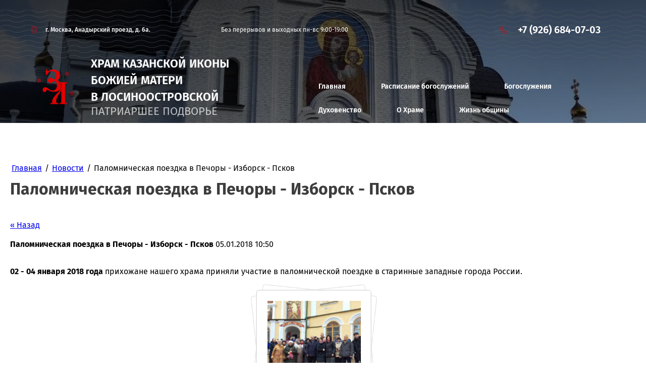

--- FILE ---
content_type: text/html; charset=utf-8
request_url: https://zastupnica-losinka.ru/novosti/news_post/palomnicheskaya-poyezdka-v-pechory-izborsk-pskov
body_size: 30344
content:
								
	<!DOCTYPE html>
<html lang='ru'>
<head>
<link rel="preload" href="/g/fonts/fira_sans/fira_sans-t.woff2" as="font" crossorigin>
<link rel="preload" href="/g/fonts/fira_sans/fira_sans-t-i.woff2" as="font" crossorigin>
<link rel="preload" href="/g/fonts/fira_sans/fira_sans-e-l.woff2" as="font" crossorigin>
<link rel="preload" href="/g/fonts/fira_sans/fira_sans-e-l-i.woff2" as="font" crossorigin>
<link rel="preload" href="/g/fonts/fira_sans/fira_sans-l.woff2" as="font" crossorigin>
<link rel="preload" href="/g/fonts/fira_sans/fira_sans-l-i.woff2" as="font" crossorigin>
<link rel="preload" href="/g/fonts/fira_sans/fira_sans-r.woff2" as="font" crossorigin>
<link rel="preload" href="/g/fonts/fira_sans/fira_sans-r-i.woff2" as="font" crossorigin>
<link rel="preload" href="/g/fonts/fira_sans/fira_sans-m.woff2" as="font" crossorigin>
<link rel="preload" href="/g/fonts/fira_sans/fira_sans-m-i.woff2" as="font" crossorigin>
<link rel="preload" href="/g/fonts/fira_sans/fira_sans-s-b.woff2" as="font" crossorigin>
<link rel="preload" href="/g/fonts/fira_sans/fira_sans-s-b-i.woff2" as="font" crossorigin>
<link rel="preload" href="/g/fonts/fira_sans/fira_sans-b.woff2" as="font" crossorigin>
<link rel="preload" href="/g/fonts/fira_sans/fira_sans-b-i.woff2" as="font" crossorigin>
<link rel="preload" href="/g/fonts/fira_sans/fira_sans-e-b.woff2" as="font" crossorigin>
<link rel="preload" href="/g/fonts/fira_sans/fira_sans-e-b-i.woff2" as="font" crossorigin>
<link rel="preload" href="/g/fonts/fira_sans/fira_sans-bl.woff2" as="font" crossorigin>
<link rel="preload" href="/g/fonts/fira_sans/fira_sans-bl-i.woff2" as="font" crossorigin>
<link rel="preload" href="/g/fonts/fira_sans_condensed/fira_sans_condensed-t.woff2" as="font" crossorigin>
<link rel="preload" href="/g/fonts/fira_sans_condensed/fira_sans_condensed-t-i.woff2" as="font" crossorigin>
<link rel="preload" href="/g/fonts/fira_sans_condensed/fira_sans_condensed-e-l.woff2" as="font" crossorigin>
<link rel="preload" href="/g/fonts/fira_sans_condensed/fira_sans_condensed-e-l-i.woff2" as="font" crossorigin>
<link rel="preload" href="/g/fonts/fira_sans_condensed/fira_sans_condensed-l.woff2" as="font" crossorigin>
<link rel="preload" href="/g/fonts/fira_sans_condensed/fira_sans_condensed-l-i.woff2" as="font" crossorigin>
<link rel="preload" href="/g/fonts/fira_sans_condensed/fira_sans_condensed-r.woff2" as="font" crossorigin>
<link rel="preload" href="/g/fonts/fira_sans_condensed/fira_sans_condensed-r-i.woff2" as="font" crossorigin>
<link rel="preload" href="/g/fonts/fira_sans_condensed/fira_sans_condensed-m.woff2" as="font" crossorigin>
<link rel="preload" href="/g/fonts/fira_sans_condensed/fira_sans_condensed-m-i.woff2" as="font" crossorigin>
<link rel="preload" href="/g/fonts/fira_sans_condensed/fira_sans_condensed-s-b.woff2" as="font" crossorigin>
<link rel="preload" href="/g/fonts/fira_sans_condensed/fira_sans_condensed-s-b-i.woff2" as="font" crossorigin>
<link rel="preload" href="/g/fonts/fira_sans_condensed/fira_sans_condensed-b.woff2" as="font" crossorigin>
<link rel="preload" href="/g/fonts/fira_sans_condensed/fira_sans_condensed-b-i.woff2" as="font" crossorigin>
<link rel="preload" href="/g/fonts/fira_sans_condensed/fira_sans_condensed-e-b.woff2" as="font" crossorigin>
<link rel="preload" href="/g/fonts/fira_sans_condensed/fira_sans_condensed-e-b-i.woff2" as="font" crossorigin>
<link rel="preload" href="/g/fonts/fira_sans_condensed/fira_sans_condensed-bl.woff2" as="font" crossorigin>
<link rel="preload" href="/g/fonts/fira_sans_condensed/fira_sans_condensed-bl-i.woff2" as="font" crossorigin>
<link rel="preload" href="/g/fonts/amatic_sc/amatic_sc-r.woff2" as="font" crossorigin>
<link rel="preload" href="/g/fonts/amatic_sc/amatic_sc-b.woff2" as="font" crossorigin>

<link rel="stylesheet" href="/t/v1498/images/mosaic/designs/design-ix90somgg-1698846354_styles.css" type="text/css"/>
<meta charset="utf-8">
<meta name="robots" content="all">
<title>Паломническая поездка в Печоры - Изборск - Псков</title>
<meta name="description" content="Паломническая поездка в Печоры - Изборск - Псков">
<meta name="keywords" content="Паломническая поездка в Печоры - Изборск - Псков">
<meta name="viewport" content="width=device-width, initial-scale=1">
<meta name="format-detection" content="telephone=no">


<script>
 var mapKeys = {
     google: "",
     yandex: ""
 };
 var mosaicDesignId = 6493108;
 var mosaicDesignPrefix = 'ix90somgg-1698846354';
 var mosaicTimeZone = 'Europe/Moscow';
</script>


<link rel="stylesheet" href="/g/s3/mosaic/css/ms_site_default.css">
<script src="/g/libs/jquery/1.10.2/jquery.min.js"></script>

 	<script src="/g/s3/mosaic/js/do/do.js?rnd=1768845727"></script>
	<link rel="stylesheet" href="/g/css/styles_articles_tpl.css">
	<link rel="stylesheet" href="/g/s3/mosaic/css/animate.css">
	<link rel="stylesheet" href="/t/v1498/images/mosaic/modules_patch.scss.css?rnd=1768845727">
	<script src="/g/s3/misc/form/1.2.0/s3.form.js"></script>

<meta name="yandex-verification" content="aa577720c00d6bf5" />
<meta name="yandex-verification" content="15d79d8fd8d4b23d" />
<meta name="google-site-verification" content="tYKuKmoxK-Ph6CB2oxvkipBCpCEpscxH2qhtuIMmAJ8" />
<link rel="stylesheet" href="/g/libs/lightgallery-proxy-to-hs/lightgallery.proxy.to.hs.min.css" media="all" async>
<script src="/g/libs/lightgallery-proxy-to-hs/lightgallery.proxy.to.hs.stub.min.js"></script>
<script src="/g/libs/lightgallery-proxy-to-hs/lightgallery.proxy.to.hs.js" async></script>

            <!-- 46b9544ffa2e5e73c3c971fe2ede35a5 -->
            <script src='/shared/s3/js/lang/ru.js'></script>
            <script src='/shared/s3/js/common.min.js'></script>
        <link rel='stylesheet' type='text/css' href='/shared/s3/css/calendar.css' /><link rel="icon" href="/favicon.svg" type="image/svg+xml">

<!--s3_require-->

<link rel="stylesheet" href="/t/v1498/images/mosaic/symbols/symbol-itdbx7z0v_styles.css" type="text/css"/>
<link rel="stylesheet" href="/t/v1498/images/mosaic/symbols/symbol-ixxiriqo6_styles.css" type="text/css"/>
<link rel="stylesheet" href="/t/v1498/images/mosaic/symbols/symbol-izw9xwgu3_styles.css" type="text/css"/>
<link rel="stylesheet" href="/t/v1498/images/mosaic/symbols/symbol-icrzuwce8_styles.css" type="text/css"/>
<link rel="stylesheet" href="/t/v1498/images/mosaic/symbols/symbol-i3eciumed_styles.css" type="text/css"/>
<link rel="stylesheet" href="/t/v1498/images/mosaic/symbols/symbol-id6u3pr83_styles.css" type="text/css"/>
<link rel="stylesheet" href="/t/v1498/images/mosaic/symbols/symbol-i1aufh6bb_styles.css" type="text/css"/>
<link rel="stylesheet" href="/t/v1498/images/mosaic/symbols/symbol-izrrsfnzm_styles.css" type="text/css"/>
<!--/s3_require-->

<link rel='stylesheet' type='text/css' href='/t/images/__csspatch/2/patch.css'/>




			<link id="mosaic-theme-css" rel="stylesheet" href="/t/v1498/images/mosaic/themes/ix90somgg-1698846354_theme-iuw4bnqnm.css">
	</head>
<body>
<div class='mosaic-wrap'>
<div class='root root--u-ix90somgg' id='ix90somgg_0'>

<div class='mosaic-popup mosaic-popup--u-itdbx7z0v' id='itdbx7z0v_0' data-do-popup='{"screen":{"wmshowpopup":false,"popupname":"","delay":0,"autoShow":"none","popup_data":{"i67gmpk9h":{"if0wy0jca":{"name":"Heading","type":"text","id":"if0wy0jca"}},"ii42xzvtj":{"ik9lc3ls5":{"name":"title","type":"text","id":"ik9lc3ls5"}},"i6pizvcb4":{"ik9lc3ls5":{"name":"title","type":"text","id":"ik9lc3ls5"}},"i59ewneo8":{"i7lj5rs7q":{"name":"title","type":"text","id":"i7lj5rs7q"}}}}}'>
<div class='mosaic-popup__inner-bg mosaic-popup__inner-bg--u-i4sc9jco3' id='i4sc9jco3_0'>
<div class='mosaic-popup__inner-data mosaic-popup__inner-data--u-igjla3jdi' id='igjla3jdi_0'>
<div class='mosaic-popup__close mosaic-popup__close--u-i3z6qyksn' id='i3z6qyksn_0'></div>
<div class='div div--u-io663pb8f' id='io663pb8f_0'>
<div class='div div--u-ictcqrbon' id='ictcqrbon_0'>
<div class='mosaic-form mosaic-form--u-ih730n29y' id='ih730n29y_0' data-do-form='{"screen":{"mode":"main","anketa_id":"118127709","initial_state":"{\"anketa_id\":\"118127709\",\"name\":\"\u0425\u043e\u0447\u0443 \u043f\u043e\u043c\u043e\u0447\u044c\",\"submit_name\":\"\u041e\u0442\u043f\u0440\u0430\u0432\u0438\u0442\u044c\",\"success_note\":\"\u0421\u043f\u0430\u0441\u0438\u0431\u043e! \u0424\u043e\u0440\u043c\u0430 \u043e\u0442\u043f\u0440\u0430\u0432\u043b\u0435\u043d\u0430\",\"tag_id\":\"ih730n29y\",\"symbol_id\":\"symbol-itdbx7z0v\",\"change\":false,\"dictionaries\":{\"intvjdumz\":{\"dictionary_id\":468027909,\"name\":\"\u0421\u043a\u0440\u044b\u0442\u043e\u0435 \u043f\u043e\u043b\u0435:\",\"type_id\":14,\"required\":\"\",\"alias\":\"field_468027909\",\"note\":\"\",\"variants\":[],\"params_value\":\"\",\"validator\":\"\",\"change\":false},\"iut7nlz51\":{\"dictionary_id\":468028109,\"name\":\"\u0421\u0442\u0440\u043e\u043a\u0430 \u0432\u0432\u043e\u0434\u0430:\",\"type_id\":1,\"required\":false,\"alias\":\"field_468028109\",\"note\":\"\",\"variants\":[],\"params_value\":\"\",\"validator\":\"\",\"change\":false},\"ibz3erv8p\":{\"dictionary_id\":468028709,\"name\":\"\u0422\u0435\u043b\u0435\u0444\u043e\u043d:\",\"type_id\":15,\"required\":true,\"alias\":\"phone\",\"note\":\"\",\"variants\":[],\"params_value\":\"\",\"validator\":\"__phone__\",\"change\":false},\"iot68tq4m\":{\"dictionary_id\":468029309,\"name\":\"\u041e\u0431\u043b\u0430\u0441\u0442\u044c \u0432\u0432\u043e\u0434\u0430:\",\"type_id\":2,\"required\":false,\"alias\":\"field_468029309\",\"note\":\"\",\"variants\":[],\"params_value\":\"\",\"validator\":\"\",\"change\":false}}}","nativeStyle":false,"showTitleAfterSend":false}}'>
<form id="i6pom15hx_0" action="#" class="mosaic-form__form mosaic-form__form--u-i6pom15hx" data-s3-anketa-id="118127709"><div id="i8xa99xx1_0" class="mosaic-form__title mosaic-form__title--u-i8xa99xx1"><span class="text-block-wrap-div">Хочу помочь</span></div><div id="ixhc59q8f_0" class="div div--u-ixhc59q8f"><div id="intvjdumz_0" data-type-field="input_hidden" data-field-position="0" class="mosaic-form__field mosaic-form__field--u-intvjdumz" data-do-input_hidden='{"screen":{"type_id":14,"dictionary_id":468027909,"alias":"field_468027909","value_from":{"i6pizvcb4":{"name":"title","type":"text","id":"ik9lc3ls5"},&quot;i59ewneo8&quot;:{"name":"title","type":"text","id":"i7lj5rs7q"}}}}'><div id="ie28yax44_0" class="mosaic-form__hidden-container mosaic-form__hidden-container--u-ie28yax44"><div id="i0a7nowsj_0" class="mosaic-form__header mosaic-form__header--u-i0a7nowsj"><span id="ii0kifubk_0" class="mosaic-form__name mosaic-form__name--u-ii0kifubk"><span class="text-block-wrap-div">Скрытое поле:</span></span></div><input id="ijkldial1_0" type="hidden" class="mosaic-form__hidden-input mosaic-form__hidden-input--u-ijkldial1"></div></div><div id="iut7nlz51_0" data-type-field="text" data-field-position="1" class="mosaic-form__field mosaic-form__field--u-iut7nlz51" data-do-input='{"screen":{"type_id":1,"type_field":"text","required":false,"maxlength":100,"dictionary_id":468028109,"alias":"field_468028109"}}'><!--noindex--><div id="igulms77w_0" class="mosaic-form__error mosaic-form__error--u-igulms77w is-removed" data-nosnippet=""><span class="text-block-wrap-div">это поле обязательно для заполнения</span></div><!--/noindex--><div id="iyafi0700_0" class="mosaic-form__header mosaic-form__header--u-iyafi0700"><span id="i8mzwt84d_0" class="mosaic-form__name mosaic-form__name--u-i8mzwt84d"><span class="text-block-wrap-div">Строка ввода:</span></span><span id="it17y1j7e_0" class="mosaic-form__required mosaic-form__required--u-it17y1j7e is-removed"><span class="text-block-wrap-div">*
    </span></span></div><input id="isap0wz3j_0" type="text" placeholder="Ваше имя" class="mosaic-form__text mosaic-form__text--u-isap0wz3j"><div id="ivvnk4m04_0" class="mosaic-form__note mosaic-form__note--u-ivvnk4m04 is-removed"></div></div><div id="ibz3erv8p_0" data-type-field="phone" data-field-position="2" class="mosaic-form__field mosaic-form__field--u-ibz3erv8p" data-do-input_phone='{"screen":{"type_id":15,"required":true,"dictionary_id":468028709,"validator":"__phone__","alias":"phone"}}'><!--noindex--><div id="ip5w9fbmj_0" class="mosaic-form__error mosaic-form__error--u-ip5w9fbmj is-removed" data-nosnippet=""><span class="text-block-wrap-div">это поле обязательно для заполнения</span></div><!--/noindex--><div id="i41fanacb_0" class="mosaic-form__header mosaic-form__header--u-i41fanacb is-removed"><span id="izs02172q_0" class="mosaic-form__name mosaic-form__name--u-izs02172q"><span class="text-block-wrap-div">Телефон:</span></span><span id="ivpe7cezk_0" class="mosaic-form__required mosaic-form__required--u-ivpe7cezk"><span class="text-block-wrap-div">*
    </span></span></div><input id="itdlwfnw5_0" type="tel" placeholder="Телефон *" class="mosaic-form__text mosaic-form__text--u-itdlwfnw5"><div id="iox5vwnx5_0" class="mosaic-form__note mosaic-form__note--u-iox5vwnx5 is-removed"></div></div><div id="iot68tq4m_0" data-type-field="textarea" data-field-position="3" class="mosaic-form__field mosaic-form__field--u-iot68tq4m" data-do-textarea='{"screen":{"type_id":2,"type_field":"textarea","required":false,"dictionary_id":468029309,"alias":"field_468029309"}}'><!--noindex--><div id="itoq75d75_0" class="mosaic-form__error mosaic-form__error--u-itoq75d75 is-removed" data-nosnippet=""><span class="text-block-wrap-div">это поле обязательно для заполнения</span></div><!--/noindex--><div id="ikrdb6enm_0" class="mosaic-form__header mosaic-form__header--u-ikrdb6enm"><span id="ialvimpag_0" class="mosaic-form__name mosaic-form__name--u-ialvimpag"><span class="text-block-wrap-div">Область ввода:</span></span><span id="i62c19gdk_0" class="mosaic-form__required mosaic-form__required--u-i62c19gdk is-removed"><span class="text-block-wrap-div">*
    </span></span></div><textarea id="ilbw8f7ld_0" placeholder="Комментарий" class="mosaic-form__textarea mosaic-form__textarea--u-ilbw8f7ld"></textarea><div id="iyjuqrk5g_0" class="mosaic-form__note mosaic-form__note--u-iyjuqrk5g is-removed"></div></div></div><button id="i9nkaylpo_0" class="mosaic-form__button mosaic-form__button--u-i9nkaylpo"><span id="ie8cwbzh5_0" class="button__text button__text--u-ie8cwbzh5"><span class="text-block-wrap-div">Отправить</span></span></button><re-captcha data-captcha="recaptcha"
     data-name="captcha"
     data-sitekey="6LddAuIZAAAAAAuuCT_s37EF11beyoreUVbJlVZM"
     data-lang="ru"
     data-rsize="invisible"
     data-type="image"
     data-theme="light"></re-captcha></form><!--noindex--><div id="i5uqv63su_0" class="mosaic-form__success mosaic-form__success--u-i5uqv63su is-removed" data-nosnippet=""><div id="ie76ygj61_0" class="mosaic-form__success__text mosaic-form__success__text--u-ie76ygj61"><span class="text-block-wrap-div">Спасибо! Форма отправлена</span></div></div><!--/noindex-->
</div>
</div>
</div>
</div>
</div>
</div>
<div class='mosaic-popup mosaic-popup--u-ixxiriqo6' id='ixxiriqo6_0' data-do-popup='{"screen":{"wmshowpopup":false,"popupname":"","delay":0,"autoShow":"none","popup_data":{"i67gmpk9h":{"if0wy0jca":{"name":"Heading","type":"text","id":"if0wy0jca"}},"ii42xzvtj":{"ik9lc3ls5":{"name":"title","type":"text","id":"ik9lc3ls5"}},"i6pizvcb4":{"ik9lc3ls5":{"name":"title","type":"text","id":"ik9lc3ls5"}}}}}'>
<div class='mosaic-popup__inner-bg mosaic-popup__inner-bg--u-in37c8zzv' id='in37c8zzv_0'>
<div class='mosaic-popup__inner-data mosaic-popup__inner-data--u-iiuvpi5sc' id='iiuvpi5sc_0'>
<div class='mosaic-popup__close mosaic-popup__close--u-iicoov9ya' id='iicoov9ya_0'></div>
<div class='div div--u-icy4t12ko' id='icy4t12ko_0'>
<div class='div div--u-iqtyughn5' id='iqtyughn5_0'>
<div class='mosaic-form mosaic-form--u-ir7vur40b' id='ir7vur40b_0' data-do-form='{"screen":{"mode":"main","anketa_id":"118129109","initial_state":"{\"anketa_id\":\"118129109\",\"name\":\"\u0421\u0442\u0430\u0442\u044c \u0432\u043e\u043b\u043e\u043d\u0442\u0435\u0440\u043e\u043c\",\"submit_name\":\"\u041e\u0442\u043f\u0440\u0430\u0432\u0438\u0442\u044c\",\"success_note\":\"\u0421\u043f\u0430\u0441\u0438\u0431\u043e! \u0424\u043e\u0440\u043c\u0430 \u043e\u0442\u043f\u0440\u0430\u0432\u043b\u0435\u043d\u0430\",\"tag_id\":\"ir7vur40b\",\"symbol_id\":\"symbol-ixxiriqo6\",\"change\":false,\"dictionaries\":{\"ij63p33k6\":{\"dictionary_id\":468031309,\"name\":\"\u0421\u043a\u0440\u044b\u0442\u043e\u0435 \u043f\u043e\u043b\u0435:\",\"type_id\":14,\"required\":\"\",\"alias\":\"field_468031309\",\"note\":\"\",\"variants\":[],\"params_value\":\"\",\"validator\":\"\",\"change\":false},\"iw2ysf6yb\":{\"dictionary_id\":468031709,\"name\":\"\u0421\u0442\u0440\u043e\u043a\u0430 \u0432\u0432\u043e\u0434\u0430:\",\"type_id\":1,\"required\":false,\"alias\":\"field_468031709\",\"note\":\"\",\"variants\":[],\"params_value\":\"\",\"validator\":\"\",\"change\":false},\"i392s8c6p\":{\"dictionary_id\":468031909,\"name\":\"\u0422\u0435\u043b\u0435\u0444\u043e\u043d:\",\"type_id\":15,\"required\":true,\"alias\":\"phone\",\"note\":\"\",\"variants\":[],\"params_value\":\"\",\"validator\":\"__phone__\",\"change\":false},\"ie1e0gdll\":{\"dictionary_id\":468032709,\"name\":\"\u041e\u0431\u043b\u0430\u0441\u0442\u044c \u0432\u0432\u043e\u0434\u0430:\",\"type_id\":2,\"required\":false,\"alias\":\"field_468032709\",\"note\":\"\",\"variants\":[],\"params_value\":\"\",\"validator\":\"\",\"change\":false}}}","nativeStyle":false,"showTitleAfterSend":false}}'>
<form id="igfx14gcx_0" action="#" class="mosaic-form__form mosaic-form__form--u-igfx14gcx" data-s3-anketa-id="118129109"><div id="i5on2vtcc_0" class="mosaic-form__title mosaic-form__title--u-i5on2vtcc"><span class="text-block-wrap-div">Стать волонтером</span></div><div id="ijr57cjiy_0" class="div div--u-ijr57cjiy"><div id="ij63p33k6_0" data-type-field="input_hidden" data-field-position="0" class="mosaic-form__field mosaic-form__field--u-ij63p33k6" data-do-input_hidden='{"screen":{"type_id":14,"dictionary_id":468031309,"alias":"field_468031309","value_from":{"i6pizvcb4":{"name":"title","type":"text","id":"ik9lc3ls5"}}}}'><div id="iehrihr69_0" class="mosaic-form__hidden-container mosaic-form__hidden-container--u-iehrihr69"><div id="id0ut7itg_0" class="mosaic-form__header mosaic-form__header--u-id0ut7itg"><span id="ia6dcusoe_0" class="mosaic-form__name mosaic-form__name--u-ia6dcusoe"><span class="text-block-wrap-div">Скрытое поле:</span></span></div><input id="ik1jmuex3_0" type="hidden" class="mosaic-form__hidden-input mosaic-form__hidden-input--u-ik1jmuex3"></div></div><div id="iw2ysf6yb_0" data-type-field="text" data-field-position="1" class="mosaic-form__field mosaic-form__field--u-iw2ysf6yb" data-do-input='{"screen":{"type_id":1,"type_field":"text","required":false,"maxlength":100,"dictionary_id":468031709,"alias":"field_468031709"}}'><!--noindex--><div id="iho63uqci_0" class="mosaic-form__error mosaic-form__error--u-iho63uqci is-removed" data-nosnippet=""><span class="text-block-wrap-div">это поле обязательно для заполнения</span></div><!--/noindex--><div id="ib3h2ma9p_0" class="mosaic-form__header mosaic-form__header--u-ib3h2ma9p"><span id="ibwalj3oo_0" class="mosaic-form__name mosaic-form__name--u-ibwalj3oo"><span class="text-block-wrap-div">Строка ввода:</span></span><span id="iaxco2c34_0" class="mosaic-form__required mosaic-form__required--u-iaxco2c34 is-removed"><span class="text-block-wrap-div">*
    </span></span></div><input id="ihutmhr86_0" type="text" placeholder="Ваше имя" class="mosaic-form__text mosaic-form__text--u-ihutmhr86"><div id="iaw7s7m6g_0" class="mosaic-form__note mosaic-form__note--u-iaw7s7m6g is-removed"></div></div><div id="i392s8c6p_0" data-type-field="phone" data-field-position="2" class="mosaic-form__field mosaic-form__field--u-i392s8c6p" data-do-input_phone='{"screen":{"type_id":15,"required":true,"dictionary_id":468031909,"validator":"__phone__","alias":"phone"}}'><!--noindex--><div id="io6d8xb3c_0" class="mosaic-form__error mosaic-form__error--u-io6d8xb3c is-removed" data-nosnippet=""><span class="text-block-wrap-div">это поле обязательно для заполнения</span></div><!--/noindex--><div id="ibs0qy0vq_0" class="mosaic-form__header mosaic-form__header--u-ibs0qy0vq is-removed"><span id="is2fcy4d3_0" class="mosaic-form__name mosaic-form__name--u-is2fcy4d3"><span class="text-block-wrap-div">Телефон:</span></span><span id="ik817vkqw_0" class="mosaic-form__required mosaic-form__required--u-ik817vkqw"><span class="text-block-wrap-div">*
    </span></span></div><input id="i3mwwjc8j_0" type="tel" placeholder="Телефон *" class="mosaic-form__text mosaic-form__text--u-i3mwwjc8j"><div id="i86rqrfv0_0" class="mosaic-form__note mosaic-form__note--u-i86rqrfv0 is-removed"></div></div><div id="ie1e0gdll_0" data-type-field="textarea" data-field-position="3" class="mosaic-form__field mosaic-form__field--u-ie1e0gdll" data-do-textarea='{"screen":{"type_id":2,"type_field":"textarea","required":false,"dictionary_id":468032709,"alias":"field_468032709"}}'><!--noindex--><div id="iy0dau9d0_0" class="mosaic-form__error mosaic-form__error--u-iy0dau9d0 is-removed" data-nosnippet=""><span class="text-block-wrap-div">это поле обязательно для заполнения</span></div><!--/noindex--><div id="i8xyo2nip_0" class="mosaic-form__header mosaic-form__header--u-i8xyo2nip"><span id="iev9bbznj_0" class="mosaic-form__name mosaic-form__name--u-iev9bbznj"><span class="text-block-wrap-div">Область ввода:</span></span><span id="iy4m8v7ne_0" class="mosaic-form__required mosaic-form__required--u-iy4m8v7ne is-removed"><span class="text-block-wrap-div">*
    </span></span></div><textarea id="iloxad5jd_0" placeholder="Комментарий" class="mosaic-form__textarea mosaic-form__textarea--u-iloxad5jd"></textarea><div id="ic08xf0r7_0" class="mosaic-form__note mosaic-form__note--u-ic08xf0r7 is-removed"></div></div></div><button id="ip9nzi4mu_0" class="mosaic-form__button mosaic-form__button--u-ip9nzi4mu"><span id="iczclw7pu_0" class="button__text button__text--u-iczclw7pu"><span class="text-block-wrap-div">Отправить</span></span></button><re-captcha data-captcha="recaptcha"
     data-name="captcha"
     data-sitekey="6LddAuIZAAAAAAuuCT_s37EF11beyoreUVbJlVZM"
     data-lang="ru"
     data-rsize="invisible"
     data-type="image"
     data-theme="light"></re-captcha></form><!--noindex--><div id="illv0e41e_0" class="mosaic-form__success mosaic-form__success--u-illv0e41e is-removed" data-nosnippet=""><div id="itqj9xhhu_0" class="mosaic-form__success__text mosaic-form__success__text--u-itqj9xhhu"><span class="text-block-wrap-div">Спасибо! Форма отправлена</span></div></div><!--/noindex-->
</div>
</div>
</div>
</div>
</div>
</div><div class='section section--u-iovsg6xa8' id='iovsg6xa8_0' data-do-section='{"screen":{"scroll":false,"smooth":"1"}}'>

<div data-do-animation='[{"medias":["screen"],"event":"pageLoad","animation":{"name":"fadeInUp","duration":1,"delay":0,"infinite":false,"loop":false}}]' class='container container--u-izw9xwgu3' id='izw9xwgu3_0'>
<div class='container container--u-ilekx7yml' id='ilekx7yml_0'>
<div data-do-animation='[{"medias":["screen"],"event":"onScrollIntoView","animation":{"name":"fadeInLeft","duration":1,"delay":0,"infinite":false,"loop":false}}]' class='div div--u-i91q0y5zj' id='i91q0y5zj_0'>
<span class='svg_image svg_image--u-io3rdc5he' id='io3rdc5he_0' data-do-svg_image='{"screen":{"stretch":true}}'>
<svg xmlns="http://www.w3.org/2000/svg" preserveAspectRatio="xMidYMid" width="38" height="48" viewBox="0 0 38 48" data-prefix="i9lcevcpw"><path d="M19.555 47.625l-.555.369-.555-.369C17.692 47.125 0 35.191 0 18.909 0 8.475 8.523-.015 19-.015s19 8.49 19 18.924c0 16.282-17.692 28.216-18.445 28.716zM19 1.977c-9.374 0-17 7.596-17 16.932 0 13.656 14.011 24.51 17 26.669 2.989-2.159 17-13.013 17-26.669 0-9.336-7.626-16.932-17-16.932zm0 27.888c-6.065 0-11-4.915-11-10.956 0-6.041 4.935-10.956 11-10.956s11 4.915 11 10.956c0 6.041-4.935 10.956-11 10.956zm0-19.92c-4.962 0-9 4.022-9 8.964 0 4.943 4.038 8.964 9 8.964s9-4.021 9-8.964c0-4.942-4.038-8.964-9-8.964z" fill-rule="evenodd" class="path-ix2590trl"/></svg>
</span>
<div class='text text--u-iig60nqag' id='iig60nqag_0'>
<span class='text-block-wrap-div' >г. Москва, Анадырский проезд, д. 6а.</span>
</div>
</div>
<div class='div div--u-i5nfajf92' id='i5nfajf92_0'>
<div class='list list--u-i8cda0et2' id='i8cda0et2_0'>
<div class='list__item list__item--u-i67b2arjt' id='i67b2arjt_0'>
<a target='_self' href='tel:/' class='link-universal link-universal--u-iw0ritirh' id='iw0ritirh_0' data-do-link_universal='{"screen":{"type":"link","popup":"none","eventName":"none","eventElement":"self","eventAction":"","selectedTag":"","linkType":"phone","blank":false}}'>
<div class='text text--u-iek6tjxz1' id='iek6tjxz1_0'>
<span class='text-block-wrap-div' >Без перерывов и выходных пн-вс 9:00-19:00</span>
</div>
</a>
</div>
</div>
</div>
<div data-do-animation='[{"medias":["screen"],"event":"onScrollIntoView","animation":{"name":"fadeInRight","duration":1,"delay":0,"infinite":false,"loop":false}}]' class='div div--u-i1hp1d5o7' id='i1hp1d5o7_0'>
<span class='svg_image svg_image--u-ixvt6bmch' id='ixvt6bmch_0' data-do-svg_image='{"screen":{"stretch":true}}'>
<svg xmlns="http://www.w3.org/2000/svg" preserveAspectRatio="xMidYMid" width="33" height="34" viewBox="0 0 33 34" data-prefix="iuwyal396"><path d="M26.5 34.044c-6.423 0-13.074-3.057-18.249-8.386C2.818 20.06-.148 13.029.009 6.26l.006-.255.154-.2A17.328 17.328 0 0 1 7.594.138c.203-.081.44-.123.702-.123.789 0 2.086.433 2.363 1.214.806 2.303 1.824 5.312 2.56 8.178.14.55-.015 2.16-.777 2.651l-2.629 1.719c-.177.113-.248.317-.277.469-.088.462.077 1.057.43 1.555a38.743 38.743 0 0 0 3.579 4.318 37.53 37.53 0 0 0 4.174 3.661c.718.543 1.704.597 1.959.169l1.675-2.72c.518-.831 2.112-.841 2.128-.841.159 0 .295.014.415.041 3.404.78 5.428 1.453 8.02 2.664.804.373 1.379 2.163 1.006 3.139a17.957 17.957 0 0 1-3.928 6.219c-.485.496-1.014.975-1.572 1.424l-.194.157-.728.012zM1.491 6.552c-.068 6.274 2.732 12.79 7.706 17.916l.112.115c4.891 5.036 11.16 7.93 17.191 7.93l.201-.003c.44-.364.858-.748 1.243-1.143a16.433 16.433 0 0 0 3.593-5.692c.097-.253-.135-1.051-.323-1.246-2.398-1.105-4.349-1.751-7.642-2.505-.465.027-.92.124-1.034.209l-1.601 2.629c-.71 1.192-2.674 1.328-4.094.255a39.074 39.074 0 0 1-4.349-3.815 40.566 40.566 0 0 1-3.729-4.498c-.598-.844-.855-1.872-.687-2.752.121-.639.457-1.162.946-1.473l2.624-1.714c.052-.111.169-.769.131-.978-.719-2.797-1.723-5.764-2.517-8.036-.067.046-.559-.205-.966-.205-.115 0-.163.019-.165.019a15.884 15.884 0 0 0-5.53 3.706c-.376.39-.742.811-1.11 1.281z" class="cls-2 path-idca1yyos" fill-rule="evenodd"/></svg>
</span>
<div class='list list--u-ibec9d0hq' id='ibec9d0hq_0'>
<div class='list__item list__item--u-ilf3drwef' id='ilf3drwef_0'>
<a target='_self' href='tel:+7(926)684-07-03' class='link-universal link-universal--u-i5z6xqbrc' id='i5z6xqbrc_0' data-do-link_universal='{"screen":{"type":"link","popup":"none","eventName":"none","eventElement":"self","eventAction":"","selectedTag":"","linkType":"phone","blank":false}}'>
<div class='text text--u-ius67xg16' id='ius67xg16_0'>
<span class='text-block-wrap-div' >+7 (926) 684-07-03</span>
</div>
</a>
</div>
</div>
</div>
</div>
</div>
<div class='container container--u-icrzuwce8' id='icrzuwce8_0'>
<div class='div div--u-iriv17jrt' id='iriv17jrt_0'>
<a href='/' class='link-universal link-universal--u-ihc88sdjv' id='ihc88sdjv_0' data-do-link_universal='{"screen":{"type":"link","popup":"none","eventName":"none","eventElement":"self","eventAction":"","selectedTag":"","linkType":"link","blank":false}}'>
<div class='imageFit imageFit--u-iayincznm' id='iayincznm_0' data-do-image='{"screen":{"objectFit":"cover"}}'>
<img data-origin-src='/thumb/2/TMuenNye52cacuxaDpW8xg/r/d/fgs16_image-placeholder.png' data-size='0x0' src='/thumb/2/-ilA7pwcjFBwKrg8-K4bFA/640r480/d/fgs16_image-placeholder.png' alt='logo11' title='' class='imageFit__img imageFit__img--u-i40d5nxa5' id='i40d5nxa5_0' >
<div class='imageFit__overlay imageFit__overlay--u-iafo0y0tj' id='iafo0y0tj_0'></div>
<div class='imageFit__zoom imageFit__zoom--u-i02rawdn5' id='i02rawdn5_0'>
<span class='svg_image svg_image--u-i0crj452m' id='i0crj452m_0' data-do-svg_image='{"screen":{"stretch":"1"}}'>

</span>
</div>
</div>
</a>
<a href='/' class='link-universal link-universal--u-i6750loaf' id='i6750loaf_0' data-do-link_universal='{"screen":{"type":"link","popup":"none","eventName":"none","eventElement":"self","eventAction":"","selectedTag":"","linkType":"link","blank":false}}'>
<div class='imageFit imageFit--u-i91awca4h' id='i91awca4h_0' data-do-image='{"screen":{"objectFit":"contain","lockRatio":true}}'>
<img data-origin-src='/thumb/2/uMssVOzCn3_aM__frj4JAg/r/d/logo_kvadrat.png' data-size='436x436' src='/thumb/2/dFqMRb0rDIVpIk0rjJLxyg/640r480/d/logo_kvadrat.png' alt='Лого — квадрат' title='' class='imageFit__img imageFit__img--u-ibyc6pf0m' id='ibyc6pf0m_0' >
<div class='imageFit__overlay imageFit__overlay--u-ix9v0al5m' id='ix9v0al5m_0'></div>
<div class='imageFit__zoom imageFit__zoom--u-icmimctfv' id='icmimctfv_0'>
<span class='svg_image svg_image--u-iizrnitaw' id='iizrnitaw_0' data-do-svg_image='{"screen":{"stretch":true}}'>

</span>
</div>
</div>
</a>
<div class='div div--u-ie498t32u' id='ie498t32u_0'>
<a href='/' class='link-universal link-universal--u-in1d3eh8n' id='in1d3eh8n_0' data-do-link_universal='{"screen":{"type":"link","popup":"none","eventName":"none","eventElement":"self","eventAction":"","selectedTag":"","linkType":"link","blank":false}}'>
<div class='text text--u-ilrv19a0x' id='ilrv19a0x_0'>
<span class='text-block-wrap-div' ><span style="font-size:23px">ХРАМ КАЗАНСКОЙ</span> <span style="font-size:23px">ИКОНЫ БОЖИЕЙ</span> <span style="font-size:23px">МАТЕРИ </span><br><span style="font-size:23px">В ЛОСИНООСТРОВСКОЙ</span></span>
</div>
</a>
<div class='text text--u-if2ydwy04' id='if2ydwy04_0'>
<span class='text-block-wrap-div' ><span style="font-size:22px">ПАТРИАРШЕЕ ПОДВОРЬЕ</span></span>
</div>
</div>
</div>
<div class='div div--u-i2u7vq5ts' id='i2u7vq5ts_0'>
<div class='hor-menu hor-menu--u-i3ij8c9xv' id='i3ij8c9xv_0' data-do-menu_horizontal='{"screen":{"mode":"Popup","cancelForward":false,"more":"1","toLevel":0}}'>
<ul class='hor-menu__list hor-menu__list--u-iw0knfbti' id='iw0knfbti_0'>
<li class='hor-menu__item hor-menu__item--u-ipehkilao ' id='ipehkilao_0'>
<a   href='/' class='hor-menu__link hor-menu__link--u-iszxe8paa' id='iszxe8paa_0'>
<span class='hor-menu__text hor-menu__text--u-iro2bedsn' id='iro2bedsn_0'>
<span class='text-block-wrap-div' >Главная</span>
</span>
</a>


    </li>
    <li class='hor-menu__item hor-menu__item--u-ipehkilao ' id='ipehkilao_1'>
<a   href='/расписание-богослужений' class='hor-menu__link hor-menu__link--u-iszxe8paa' id='iszxe8paa_1'>
<span class='hor-menu__text hor-menu__text--u-iro2bedsn' id='iro2bedsn_1'>
<span class='text-block-wrap-div' >Расписание богослужений</span>
</span>
</a>


    </li>
    <li class='hor-menu__item hor-menu__item--u-ipehkilao ' id='ipehkilao_2'>
<a   href='/богослужения' class='hor-menu__link hor-menu__link--u-iszxe8paa' id='iszxe8paa_2'>
<span class='hor-menu__text hor-menu__text--u-iro2bedsn' id='iro2bedsn_2'>
<span class='text-block-wrap-div' >Богослужения</span>
</span>
</a>


    </li>
    <li class='hor-menu__item hor-menu__item--u-ipehkilao ' id='ipehkilao_3'>
<a   href='/духовенство' class='hor-menu__link hor-menu__link--u-iszxe8paa' id='iszxe8paa_3'>
<span class='hor-menu__text hor-menu__text--u-iro2bedsn' id='iro2bedsn_3'>
<span class='text-block-wrap-div' >Духовенство</span>
</span>
<span class='hor-menu__icon hor-menu__icon--u-ibelqw575' id='ibelqw575_0'></span>
</a>


    <ul class='hor-menu__sub_list hor-menu__sub_list--u-i2ujx06bt' id='i2ujx06bt_0'>
<li class='hor-menu__sub_item hor-menu__sub_item--u-i42nxw3i4 ' id='i42nxw3i4_0'>
<a   href='/страница-настоятеля' class='hor-menu__sub_link hor-menu__sub_link--u-is76ef29p' id='is76ef29p_0'>
<span class='hor-menu__sub_text hor-menu__sub_text--u-iuou2nl2f' id='iuou2nl2f_0'>
<span class='text-block-wrap-div' >Страница настоятеля</span>
</span>
</a>

    </li>
            </ul></li>
    <li class='hor-menu__item hor-menu__item--u-ipehkilao ' id='ipehkilao_4'>
<a   href='/о-храме' class='hor-menu__link hor-menu__link--u-iszxe8paa' id='iszxe8paa_4'>
<span class='hor-menu__text hor-menu__text--u-iro2bedsn' id='iro2bedsn_4'>
<span class='text-block-wrap-div' >О Храме</span>
</span>
<span class='hor-menu__icon hor-menu__icon--u-ibelqw575' id='ibelqw575_1'></span>
</a>


    <ul class='hor-menu__sub_list hor-menu__sub_list--u-i2ujx06bt' id='i2ujx06bt_1'>
<li class='hor-menu__sub_item hor-menu__sub_item--u-i42nxw3i4 ' id='i42nxw3i4_1'>
<a   href='/престольные-праздники' class='hor-menu__sub_link hor-menu__sub_link--u-is76ef29p' id='is76ef29p_1'>
<span class='hor-menu__sub_text hor-menu__sub_text--u-iuou2nl2f' id='iuou2nl2f_1'>
<span class='text-block-wrap-div' >Престольные праздники</span>
</span>
</a>

    </li>
    <li class='hor-menu__sub_item hor-menu__sub_item--u-i42nxw3i4 ' id='i42nxw3i4_2'>
<a   href='/очерк-истории-храма' class='hor-menu__sub_link hor-menu__sub_link--u-is76ef29p' id='is76ef29p_2'>
<span class='hor-menu__sub_text hor-menu__sub_text--u-iuou2nl2f' id='iuou2nl2f_2'>
<span class='text-block-wrap-div' >Очерк истории храма</span>
</span>
</a>

    </li>
    <li class='hor-menu__sub_item hor-menu__sub_item--u-i42nxw3i4 ' id='i42nxw3i4_3'>
<a   href='/dukhovenstvo' class='hor-menu__sub_link hor-menu__sub_link--u-is76ef29p' id='is76ef29p_3'>
<span class='hor-menu__sub_text hor-menu__sub_text--u-iuou2nl2f' id='iuou2nl2f_3'>
<span class='text-block-wrap-div' >Духовенство</span>
</span>
</a>

    </li>
    <li class='hor-menu__sub_item hor-menu__sub_item--u-i42nxw3i4 ' id='i42nxw3i4_4'>
<a   href='/краеведение' class='hor-menu__sub_link hor-menu__sub_link--u-is76ef29p' id='is76ef29p_4'>
<span class='hor-menu__sub_text hor-menu__sub_text--u-iuou2nl2f' id='iuou2nl2f_4'>
<span class='text-block-wrap-div' >Краеведение</span>
</span>
</a>

    </li>
    <li class='hor-menu__sub_item hor-menu__sub_item--u-i42nxw3i4 ' id='i42nxw3i4_5'>
<a   href='/o-svyatitele-makarii' class='hor-menu__sub_link hor-menu__sub_link--u-is76ef29p' id='is76ef29p_5'>
<span class='hor-menu__sub_text hor-menu__sub_text--u-iuou2nl2f' id='iuou2nl2f_5'>
<span class='text-block-wrap-div' >О святителе Макарии</span>
</span>
<span class='hor-menu__sub_icon hor-menu__sub_icon--u-i92s1ubd6' id='i92s1ubd6_0'></span>
</a>
<ul class='mosaic-iio06ivn2 mosaic-iio06ivn2--u-ihwd10kj4' id='ihwd10kj4_0'>
</ul>

    <ul class='hor-menu__sub_list hor-menu__sub_list--u-i2ujx06bt' id='i2ujx06bt_2'>
<li class='hor-menu__sub_item hor-menu__sub_item--u-i42nxw3i4 ' id='i42nxw3i4_6'>
<a   href='/zhizneopisaniya' class='hor-menu__sub_link hor-menu__sub_link--u-is76ef29p' id='is76ef29p_6'>
<span class='hor-menu__sub_text hor-menu__sub_text--u-iuou2nl2f' id='iuou2nl2f_6'>
<span class='text-block-wrap-div' >Жизнеописания</span>
</span>
</a>

    </li>
    <li class='hor-menu__sub_item hor-menu__sub_item--u-i42nxw3i4 ' id='i42nxw3i4_7'>
<a   href='/sobornaya-deyatelnost' class='hor-menu__sub_link hor-menu__sub_link--u-is76ef29p' id='is76ef29p_7'>
<span class='hor-menu__sub_text hor-menu__sub_text--u-iuou2nl2f' id='iuou2nl2f_7'>
<span class='text-block-wrap-div' >Соборная деятельность</span>
</span>
</a>

    </li>
    <li class='hor-menu__sub_item hor-menu__sub_item--u-i42nxw3i4 ' id='i42nxw3i4_8'>
<a   href='/arkhipastyr-prosvetitel-administrator-i-politik' class='hor-menu__sub_link hor-menu__sub_link--u-is76ef29p' id='is76ef29p_8'>
<span class='hor-menu__sub_text hor-menu__sub_text--u-iuou2nl2f' id='iuou2nl2f_8'>
<span class='text-block-wrap-div' >Архипастырь, просветитель, администратор и политик</span>
</span>
</a>

    </li>
    <li class='hor-menu__sub_item hor-menu__sub_item--u-i42nxw3i4 ' id='i42nxw3i4_9'>
<a   href='/pismennoye-naslediye' class='hor-menu__sub_link hor-menu__sub_link--u-is76ef29p' id='is76ef29p_9'>
<span class='hor-menu__sub_text hor-menu__sub_text--u-iuou2nl2f' id='iuou2nl2f_9'>
<span class='text-block-wrap-div' >Письменное наследие</span>
</span>
</a>

    </li>
    <li class='hor-menu__sub_item hor-menu__sub_item--u-i42nxw3i4 ' id='i42nxw3i4_10'>
<a   href='/pochitaniye-ikonografiya-i-gimnografiya' class='hor-menu__sub_link hor-menu__sub_link--u-is76ef29p' id='is76ef29p_10'>
<span class='hor-menu__sub_text hor-menu__sub_text--u-iuou2nl2f' id='iuou2nl2f_10'>
<span class='text-block-wrap-div' >Почитание: иконография и гимнография</span>
</span>
</a>

    </li>
    <li class='hor-menu__sub_item hor-menu__sub_item--u-i42nxw3i4 ' id='i42nxw3i4_11'>
<a   href='/svyatitel-makariy-i-pravoslavnyye-svyatyni' class='hor-menu__sub_link hor-menu__sub_link--u-is76ef29p' id='is76ef29p_11'>
<span class='hor-menu__sub_text hor-menu__sub_text--u-iuou2nl2f' id='iuou2nl2f_11'>
<span class='text-block-wrap-div' >Святитель Макарий и православные святыни</span>
</span>
</a>

    </li>
    <li class='hor-menu__sub_item hor-menu__sub_item--u-i42nxw3i4 ' id='i42nxw3i4_12'>
<a   href='/vystavka-epokha-svyatitelya-makariya-v-gim-1' class='hor-menu__sub_link hor-menu__sub_link--u-is76ef29p' id='is76ef29p_12'>
<span class='hor-menu__sub_text hor-menu__sub_text--u-iuou2nl2f' id='iuou2nl2f_12'>
<span class='text-block-wrap-div' >Выставка "ЭПОХА СВЯТИТЕЛЯ МАКАРИЯ" в ГИМ</span>
</span>
</a>

    </li>
            </ul></li>
            </ul></li>
    <li class='hor-menu__item hor-menu__item--u-ipehkilao ' id='ipehkilao_5'>
<a   href='/жизнь-общины' class='hor-menu__link hor-menu__link--u-iszxe8paa' id='iszxe8paa_5'>
<span class='hor-menu__text hor-menu__text--u-iro2bedsn' id='iro2bedsn_5'>
<span class='text-block-wrap-div' >Жизнь общины</span>
</span>
<span class='hor-menu__icon hor-menu__icon--u-ibelqw575' id='ibelqw575_2'></span>
</a>


    <ul class='hor-menu__sub_list hor-menu__sub_list--u-i2ujx06bt' id='i2ujx06bt_3'>
<li class='hor-menu__sub_item hor-menu__sub_item--u-i42nxw3i4 ' id='i42nxw3i4_13'>
<a   href='/prikhodskiye-poslushaniya' class='hor-menu__sub_link hor-menu__sub_link--u-is76ef29p' id='is76ef29p_13'>
<span class='hor-menu__sub_text hor-menu__sub_text--u-iuou2nl2f' id='iuou2nl2f_13'>
<span class='text-block-wrap-div' >Приходские послушания</span>
</span>
</a>

    </li>
    <li class='hor-menu__sub_item hor-menu__sub_item--u-i42nxw3i4 ' id='i42nxw3i4_14'>
<a   href='/palomnicheskiye-poyezdki' class='hor-menu__sub_link hor-menu__sub_link--u-is76ef29p' id='is76ef29p_14'>
<span class='hor-menu__sub_text hor-menu__sub_text--u-iuou2nl2f' id='iuou2nl2f_14'>
<span class='text-block-wrap-div' >Паломнические поездки</span>
</span>
</a>

    </li>
    <li class='hor-menu__sub_item hor-menu__sub_item--u-i42nxw3i4 ' id='i42nxw3i4_15'>
<a   href='/missionerstvo' class='hor-menu__sub_link hor-menu__sub_link--u-is76ef29p' id='is76ef29p_15'>
<span class='hor-menu__sub_text hor-menu__sub_text--u-iuou2nl2f' id='iuou2nl2f_15'>
<span class='text-block-wrap-div' >Миссионерство на приходе</span>
</span>
<span class='hor-menu__sub_icon hor-menu__sub_icon--u-i92s1ubd6' id='i92s1ubd6_1'></span>
</a>
<ul class='mosaic-iio06ivn2 mosaic-iio06ivn2--u-ihwd10kj4' id='ihwd10kj4_1'>
</ul>

    <ul class='hor-menu__sub_list hor-menu__sub_list--u-i2ujx06bt' id='i2ujx06bt_4'>
<li class='hor-menu__sub_item hor-menu__sub_item--u-i42nxw3i4 ' id='i42nxw3i4_16'>
<a   href='/o-tainstve-yevkharistii-prichastiye' class='hor-menu__sub_link hor-menu__sub_link--u-is76ef29p' id='is76ef29p_16'>
<span class='hor-menu__sub_text hor-menu__sub_text--u-iuou2nl2f' id='iuou2nl2f_16'>
<span class='text-block-wrap-div' >О таинстве Евхаристии (причастие)</span>
</span>
</a>

    </li>
    <li class='hor-menu__sub_item hor-menu__sub_item--u-i42nxw3i4 ' id='i42nxw3i4_17'>
<a   href='/o-tainstve-pokayaniya-ispoved' class='hor-menu__sub_link hor-menu__sub_link--u-is76ef29p' id='is76ef29p_17'>
<span class='hor-menu__sub_text hor-menu__sub_text--u-iuou2nl2f' id='iuou2nl2f_17'>
<span class='text-block-wrap-div' >О таинстве Покаяния (исповедь)</span>
</span>
</a>

    </li>
    <li class='hor-menu__sub_item hor-menu__sub_item--u-i42nxw3i4 ' id='i42nxw3i4_18'>
<a   href='/o-tainstve-kreshcheniya' class='hor-menu__sub_link hor-menu__sub_link--u-is76ef29p' id='is76ef29p_18'>
<span class='hor-menu__sub_text hor-menu__sub_text--u-iuou2nl2f' id='iuou2nl2f_18'>
<span class='text-block-wrap-div' >О таинстве Крещения</span>
</span>
</a>

    </li>
    <li class='hor-menu__sub_item hor-menu__sub_item--u-i42nxw3i4 ' id='i42nxw3i4_19'>
<a   href='/o-tainstve-braka-venchaniye' class='hor-menu__sub_link hor-menu__sub_link--u-is76ef29p' id='is76ef29p_19'>
<span class='hor-menu__sub_text hor-menu__sub_text--u-iuou2nl2f' id='iuou2nl2f_19'>
<span class='text-block-wrap-div' >О таинстве Брака (венчание)</span>
</span>
</a>

    </li>
    <li class='hor-menu__sub_item hor-menu__sub_item--u-i42nxw3i4 ' id='i42nxw3i4_20'>
<a   href='/o-tainstve-soborovaniya' class='hor-menu__sub_link hor-menu__sub_link--u-is76ef29p' id='is76ef29p_20'>
<span class='hor-menu__sub_text hor-menu__sub_text--u-iuou2nl2f' id='iuou2nl2f_20'>
<span class='text-block-wrap-div' >О таинстве Соборования</span>
</span>
</a>

    </li>
    <li class='hor-menu__sub_item hor-menu__sub_item--u-i42nxw3i4 ' id='i42nxw3i4_21'>
<a   href='/o-pominovenii-usopshikh-otpevanii' class='hor-menu__sub_link hor-menu__sub_link--u-is76ef29p' id='is76ef29p_21'>
<span class='hor-menu__sub_text hor-menu__sub_text--u-iuou2nl2f' id='iuou2nl2f_21'>
<span class='text-block-wrap-div' >О поминовении усопших, отпевании</span>
</span>
</a>

    </li>
    <li class='hor-menu__sub_item hor-menu__sub_item--u-i42nxw3i4 ' id='i42nxw3i4_22'>
<a   href='/o-tserkovnykh-zapiskakh-molebne' class='hor-menu__sub_link hor-menu__sub_link--u-is76ef29p' id='is76ef29p_22'>
<span class='hor-menu__sub_text hor-menu__sub_text--u-iuou2nl2f' id='iuou2nl2f_22'>
<span class='text-block-wrap-div' >О церковных записках, молебне</span>
</span>
</a>

    </li>
    <li class='hor-menu__sub_item hor-menu__sub_item--u-i42nxw3i4 ' id='i42nxw3i4_23'>
<a   href='/о-таинстве-священства' class='hor-menu__sub_link hor-menu__sub_link--u-is76ef29p' id='is76ef29p_23'>
<span class='hor-menu__sub_text hor-menu__sub_text--u-iuou2nl2f' id='iuou2nl2f_23'>
<span class='text-block-wrap-div' >О таинстве Священства</span>
</span>
</a>

    </li>
            </ul></li>
    <li class='hor-menu__sub_item hor-menu__sub_item--u-i42nxw3i4 ' id='i42nxw3i4_24'>
<a   href='/молодёжное-движение' class='hor-menu__sub_link hor-menu__sub_link--u-is76ef29p' id='is76ef29p_24'>
<span class='hor-menu__sub_text hor-menu__sub_text--u-iuou2nl2f' id='iuou2nl2f_24'>
<span class='text-block-wrap-div' >Молодёжное движение</span>
</span>
<span class='hor-menu__sub_icon hor-menu__sub_icon--u-i92s1ubd6' id='i92s1ubd6_2'></span>
</a>
<ul class='mosaic-iio06ivn2 mosaic-iio06ivn2--u-ihwd10kj4' id='ihwd10kj4_2'>
</ul>

    <ul class='hor-menu__sub_list hor-menu__sub_list--u-i2ujx06bt' id='i2ujx06bt_5'>
<li class='hor-menu__sub_item hor-menu__sub_item--u-i42nxw3i4 ' id='i42nxw3i4_25'>
<a   href='/спортивная-жизнь' class='hor-menu__sub_link hor-menu__sub_link--u-is76ef29p' id='is76ef29p_25'>
<span class='hor-menu__sub_text hor-menu__sub_text--u-iuou2nl2f' id='iuou2nl2f_25'>
<span class='text-block-wrap-div' >Спортивная жизнь</span>
</span>
</a>

    </li>
            </ul></li>
    <li class='hor-menu__sub_item hor-menu__sub_item--u-i42nxw3i4 ' id='i42nxw3i4_26'>
<a   href='/kontserty' class='hor-menu__sub_link hor-menu__sub_link--u-is76ef29p' id='is76ef29p_26'>
<span class='hor-menu__sub_text hor-menu__sub_text--u-iuou2nl2f' id='iuou2nl2f_26'>
<span class='text-block-wrap-div' >Концерты</span>
</span>
</a>

    </li>
    <li class='hor-menu__sub_item hor-menu__sub_item--u-i42nxw3i4 ' id='i42nxw3i4_27'>
<a   href='/tserkovnaya-lavka' class='hor-menu__sub_link hor-menu__sub_link--u-is76ef29p' id='is76ef29p_27'>
<span class='hor-menu__sub_text hor-menu__sub_text--u-iuou2nl2f' id='iuou2nl2f_27'>
<span class='text-block-wrap-div' >Церковная лавка</span>
</span>
</a>

    </li>
            </ul></li>
    <li class='hor-menu__item hor-menu__item--u-ipehkilao ' id='ipehkilao_6'>
<a   href='/воскресная-школа' class='hor-menu__link hor-menu__link--u-iszxe8paa' id='iszxe8paa_6'>
<span class='hor-menu__text hor-menu__text--u-iro2bedsn' id='iro2bedsn_6'>
<span class='text-block-wrap-div' >Воскресная школа</span>
</span>
<span class='hor-menu__icon hor-menu__icon--u-ibelqw575' id='ibelqw575_3'></span>
</a>


    <ul class='hor-menu__sub_list hor-menu__sub_list--u-i2ujx06bt' id='i2ujx06bt_6'>
<li class='hor-menu__sub_item hor-menu__sub_item--u-i42nxw3i4 ' id='i42nxw3i4_28'>
<a   href='/воскресная-школа-для-детей' class='hor-menu__sub_link hor-menu__sub_link--u-is76ef29p' id='is76ef29p_28'>
<span class='hor-menu__sub_text hor-menu__sub_text--u-iuou2nl2f' id='iuou2nl2f_28'>
<span class='text-block-wrap-div' >Воскресная школа для детей</span>
</span>
<span class='hor-menu__sub_icon hor-menu__sub_icon--u-i92s1ubd6' id='i92s1ubd6_3'></span>
</a>
<ul class='mosaic-iio06ivn2 mosaic-iio06ivn2--u-ihwd10kj4' id='ihwd10kj4_3'>
</ul>

    <ul class='hor-menu__sub_list hor-menu__sub_list--u-i2ujx06bt' id='i2ujx06bt_7'>
<li class='hor-menu__sub_item hor-menu__sub_item--u-i42nxw3i4 ' id='i42nxw3i4_29'>
<a   href='/nashi-zanyatiya' class='hor-menu__sub_link hor-menu__sub_link--u-is76ef29p' id='is76ef29p_29'>
<span class='hor-menu__sub_text hor-menu__sub_text--u-iuou2nl2f' id='iuou2nl2f_29'>
<span class='text-block-wrap-div' >Наши занятия</span>
</span>
</a>

    </li>
            </ul></li>
    <li class='hor-menu__sub_item hor-menu__sub_item--u-i42nxw3i4 ' id='i42nxw3i4_30'>
<a   href='/воскресная-школа-для-взрослых' class='hor-menu__sub_link hor-menu__sub_link--u-is76ef29p' id='is76ef29p_30'>
<span class='hor-menu__sub_text hor-menu__sub_text--u-iuou2nl2f' id='iuou2nl2f_30'>
<span class='text-block-wrap-div' >Воскресная школа для взрослых</span>
</span>
<span class='hor-menu__sub_icon hor-menu__sub_icon--u-i92s1ubd6' id='i92s1ubd6_4'></span>
</a>
<ul class='mosaic-iio06ivn2 mosaic-iio06ivn2--u-ihwd10kj4' id='ihwd10kj4_4'>
</ul>

    <ul class='hor-menu__sub_list hor-menu__sub_list--u-i2ujx06bt' id='i2ujx06bt_8'>
<li class='hor-menu__sub_item hor-menu__sub_item--u-i42nxw3i4 ' id='i42nxw3i4_31'>
<a   href='/запись-во-взрослую-воскресную-школу' class='hor-menu__sub_link hor-menu__sub_link--u-is76ef29p' id='is76ef29p_31'>
<span class='hor-menu__sub_text hor-menu__sub_text--u-iuou2nl2f' id='iuou2nl2f_31'>
<span class='text-block-wrap-div' >Запись во взрослую воскресную школу</span>
</span>
</a>

    </li>
            </ul></li>
            </ul></li>
    <li class='hor-menu__item hor-menu__item--u-ipehkilao ' id='ipehkilao_7'>
<a   href='/социальное-служение' class='hor-menu__link hor-menu__link--u-iszxe8paa' id='iszxe8paa_7'>
<span class='hor-menu__text hor-menu__text--u-iro2bedsn' id='iro2bedsn_7'>
<span class='text-block-wrap-div' >Социальное служение</span>
</span>
<span class='hor-menu__icon hor-menu__icon--u-ibelqw575' id='ibelqw575_4'></span>
</a>


    <ul class='hor-menu__sub_list hor-menu__sub_list--u-i2ujx06bt' id='i2ujx06bt_9'>
<li class='hor-menu__sub_item hor-menu__sub_item--u-i42nxw3i4 ' id='i42nxw3i4_32'>
<a   href='/московское-долголетие' class='hor-menu__sub_link hor-menu__sub_link--u-is76ef29p' id='is76ef29p_32'>
<span class='hor-menu__sub_text hor-menu__sub_text--u-iuou2nl2f' id='iuou2nl2f_32'>
<span class='text-block-wrap-div' >Московское долголетие</span>
</span>
</a>

    </li>
    <li class='hor-menu__sub_item hor-menu__sub_item--u-i42nxw3i4 ' id='i42nxw3i4_33'>
<a   href='/помощь-приюту' class='hor-menu__sub_link hor-menu__sub_link--u-is76ef29p' id='is76ef29p_33'>
<span class='hor-menu__sub_text hor-menu__sub_text--u-iuou2nl2f' id='iuou2nl2f_33'>
<span class='text-block-wrap-div' >Помощь приюту</span>
</span>
</a>

    </li>
            </ul></li>
    <li class='hor-menu__item hor-menu__item--u-ipehkilao ' id='ipehkilao_8'>
<a   href='/духовно-нравственное-воспитание-детей' class='hor-menu__link hor-menu__link--u-iszxe8paa' id='iszxe8paa_8'>
<span class='hor-menu__text hor-menu__text--u-iro2bedsn' id='iro2bedsn_8'>
<span class='text-block-wrap-div' >Духовно-нравственное воспитание детей</span>
</span>
</a>


    </li>
    <li class='hor-menu__item hor-menu__item--u-ipehkilao ' id='ipehkilao_9'>
<a   href='/еженедельная-приходская-стенгазета' class='hor-menu__link hor-menu__link--u-iszxe8paa' id='iszxe8paa_9'>
<span class='hor-menu__text hor-menu__text--u-iro2bedsn' id='iro2bedsn_9'>
<span class='text-block-wrap-div' >Приходская стенгазета</span>
</span>
</a>


    </li>
    <li class='hor-menu__item hor-menu__item--u-ipehkilao ' id='ipehkilao_10'>
<a   href='/галерея' class='hor-menu__link hor-menu__link--u-iszxe8paa' id='iszxe8paa_10'>
<span class='hor-menu__text hor-menu__text--u-iro2bedsn' id='iro2bedsn_10'>
<span class='text-block-wrap-div' >Галерея</span>
</span>
<span class='hor-menu__icon hor-menu__icon--u-ibelqw575' id='ibelqw575_5'></span>
</a>


    <ul class='hor-menu__sub_list hor-menu__sub_list--u-i2ujx06bt' id='i2ujx06bt_10'>
<li class='hor-menu__sub_item hor-menu__sub_item--u-i42nxw3i4 ' id='i42nxw3i4_34'>
<a   href='/праздники' class='hor-menu__sub_link hor-menu__sub_link--u-is76ef29p' id='is76ef29p_34'>
<span class='hor-menu__sub_text hor-menu__sub_text--u-iuou2nl2f' id='iuou2nl2f_34'>
<span class='text-block-wrap-div' >Праздники</span>
</span>
</a>

    </li>
    <li class='hor-menu__sub_item hor-menu__sub_item--u-i42nxw3i4 ' id='i42nxw3i4_35'>
<a   href='/события' class='hor-menu__sub_link hor-menu__sub_link--u-is76ef29p' id='is76ef29p_35'>
<span class='hor-menu__sub_text hor-menu__sub_text--u-iuou2nl2f' id='iuou2nl2f_35'>
<span class='text-block-wrap-div' >События</span>
</span>
</a>

    </li>
    <li class='hor-menu__sub_item hor-menu__sub_item--u-i42nxw3i4 ' id='i42nxw3i4_36'>
<a   href='/поездки-и-экскурсии' class='hor-menu__sub_link hor-menu__sub_link--u-is76ef29p' id='is76ef29p_36'>
<span class='hor-menu__sub_text hor-menu__sub_text--u-iuou2nl2f' id='iuou2nl2f_36'>
<span class='text-block-wrap-div' >Поездки и экскурсии</span>
</span>
</a>

    </li>
            </ul></li>
    <li class='hor-menu__item hor-menu__item--u-ipehkilao is-current' id='ipehkilao_11'>
<a   href='/novosti' class='hor-menu__link hor-menu__link--u-iszxe8paa' id='iszxe8paa_11'>
<span class='hor-menu__text hor-menu__text--u-iro2bedsn' id='iro2bedsn_11'>
<span class='text-block-wrap-div' >Новости</span>
</span>
</a>


    </li>
    <li class='hor-menu__item hor-menu__item--u-ipehkilao ' id='ipehkilao_12'>
<a   href='/kontakty' class='hor-menu__link hor-menu__link--u-iszxe8paa' id='iszxe8paa_12'>
<span class='hor-menu__text hor-menu__text--u-iro2bedsn' id='iro2bedsn_12'>
<span class='text-block-wrap-div' >Контакты</span>
</span>
</a>


    </li>
    <li class='hor-menu__item hor-menu__item--u-ipehkilao ' id='ipehkilao_13'>
<a   href='/помощь-храму' class='hor-menu__link hor-menu__link--u-iszxe8paa' id='iszxe8paa_13'>
<span class='hor-menu__text hor-menu__text--u-iro2bedsn' id='iro2bedsn_13'>
<span class='text-block-wrap-div' >Помощь Храму</span>
</span>
</a>


</li></ul>
<ul class='hor-menu__more_list hor-menu__more_list--u-iqnnytqh2' id='iqnnytqh2_0'>
<li class='hor-menu__item hor-menu__item--u-iwt9drtgz' id='iwt9drtgz_0'>
<a href='#' class='hor-menu__more_link hor-menu__more_link--u-iv5pwjg29' id='iv5pwjg29_0'>
<span class='hor-menu__text hor-menu__text--u-iuelwcuzk' id='iuelwcuzk_0'>
<span class='text-block-wrap-div' >...</span>
</span>
</a>
<ul class='hor-menu__sub_list hor-menu__sub_list--u-inwuy9mcb' id='inwuy9mcb_0'>
</ul>
</li>
</ul>
</div>
</div>
</div></div>
<div class='section section--u-iq02gmtwk' id='iq02gmtwk_0' data-do-section='{"screen":{"scroll":false,"smooth":"1"}}'>
<div class='container container--u-imo8amr6t' id='imo8amr6t_0'>
<div class='div div--u-ioawi29vr' id='ioawi29vr_0'>
<div data-do-animation='[{"medias":["screen"],"event":"onScrollIntoView","animation":{"name":"fadeIn","duration":"1","delay":0,"infinite":false,"loop":false}}]' data-zero-opacity='screen' class='div div--u-ir9ds80va' id='ir9ds80va_0'>
<div data-url='/novosti' class='mosaic-crumbs mosaic-crumbs--u-iwhauvlj2' id='iwhauvlj2_0' data-do-crumbs='{"screen":{"delimiter":"\/","mainPageText":""}}'>
<a href="/" class="mosaic-crumbs__item_link mosaic-crumbs__item_link--u-iszzgtkp2" ><span class="text-block-wrap-div">Главная</span></a><span class="mosaic-crumbs__delimiter mosaic-crumbs__delimiter--u-i3okwsrs9">/</span><a href="/novosti" class="mosaic-crumbs__item_link mosaic-crumbs__item_link--u-iszzgtkp2"><span class="text-block-wrap-div">Новости</span></a><span class="mosaic-crumbs__delimiter mosaic-crumbs__delimiter--u-i3okwsrs9">/</span><span class="mosaic-crumbs__last mosaic-crumbs__last--u-ihfk321i7"><span class="text-block-wrap-div">Паломническая поездка в Печоры - Изборск - Псков</span></span>
</div>
<h1 class='page-title page-title--u-imd9k40bc' id='imd9k40bc_0'>
Паломническая поездка в Печоры - Изборск - Псков
</h1>
<div class='content content--u-i10en8m3x' id='i10en8m3x_0' data-do-content='{"screen":{"image":true,"gallery":true,"text":true,"headers":true}}'>

	<style type="text/css">
		.n-thumb {
			float: left;
			margin: 5px;
		}
	</style>



			<a href="/novosti">&laquo; Назад</a>
		<br/>
		<br/>
		<div>
			
			<b>Паломническая поездка в Печоры - Изборск - Псков</b>&nbsp;05.01.2018 10:50<br/><br/>
			<p style="text-align: justify;"><strong>02 - 04 января 2018 года&nbsp;</strong>прихожане нашего храма приняли участие в&nbsp;паломнической поездке в&nbsp;старинные западные города России.</p>
<p style="text-align: center;">&nbsp;<a href="/fotogalereya/album/poyezdka-v-pechory-izborsk-pskov"><img alt="galereya_pechory.png" src="/thumb/2/zipcneroIwJNcAJix_eAaA/381r/d/galereya_pechory.png" width="250" /></a></p>
<p style="text-align: justify;">Невозможно побывать на Псковской земле и не посетить&nbsp;<strong>Свято-Успенский Псково-Печерский действующий мужской монастырь</strong>, что в 50-ти км от Пскова. Один из крупнейших в России, он никогда не прекращал свою деятельность с момента своего основания в XV в., являясь не только оплотом православной веры, но и крупным центром культуры, важной крепостью на северо-западе русских земель. Монастырь производит неизгладимое впечатление мощными крепостными стенами, поставленными по краю глубокого обширного оврага, скрывающего знаменитые пещеры.</p>
<p style="text-align: justify;">Паломники посетили богослужение в одном из храмов обители, главный из которых &ndash; &laquo;ископанный в горе&raquo; храм Успения Богородицы, поклонились монастырским святыням: чудотворным иконам, в т.ч. особо почитаемым иконам - Божией Матери &laquo;Успение&raquo; и &laquo;Умиление&raquo;, нетленным мощам Псково-Печерских святых, деснице святой мученицы Татьяны, посетили, по благословению Наместника монастыря архимандрита Тихона, &nbsp;Богом зданные пещеры &ndash; место погребения более десяти тысяч человек &ndash; братии обители, &laquo;ратных людей&raquo; - защитников крепости, благочестивых мирян, познакомились с великолепным архитектурным ансамблем монастыря, испили святой воды из монастырских колодцев.</p>
<p style="text-align: justify;">Вторым местом посещения паломниками стал город Изборск.</p>
<p style="text-align: justify;"><strong>Старый Изборск</strong>&nbsp;- древняя приграничная русская земля, главный форпост в системе Псковской пограничной обороны. Расположен в 30 км от Пскова по дороге на Ригу. На страницах летописей Изборск появляется как один из самых ранних древнерусских городов. 862 год - время первого упоминания Изборска, когда были призваны на Русь трое варяжских князей: Рюрик, Синеус и Трувор, &laquo;который седе&raquo; в Изборске.</p>
<p style="text-align: justify;">На берегу Городищенского озера бьют Славенские ключи - водопады целебной ледяной воды. Это одна из святынь Изборска - источник Двенадцати апостолов, имеющий силу исцелять болезни. В 1330 году Изборск был перенесен на новое место, где на Жеравьей горе посадник Шелога поставил каменную крепость. Там же был воздвигнут и Никольский собор. И Святой Николай чудотворец стал небесным покровителем Старого Изборска. За &laquo;дом Святого Николы&raquo; изборяне ходили в бой, там отпевали погибших. Главная святыня Никольского собора - чудотворная икона Корсунской Божией Матери. До нас дошел чудотворный список с этой иконы. К юго-востоку от крепости расположена церковь Рождества Богородицы, ранее принадлежавшая небольшому девичьему Рождественскому монастырю, который впервые упоминается в псковских писцовых книгах в XVI в. Основателем монастыря был преподобный Серапион Изборский. В XVIII в. по указу Екатерины II монастырь был упразднен. Церковь стала приходской. До настоящего момента сохранились древние иконы. В 2000 году началось обильное мироточение и обновление икон храма.</p>
<p style="text-align: justify;">Перед возвращением в Москву паломники посетили Псков.</p>
<p style="text-align: justify;"><strong>Древний Псков</strong>&nbsp;- это город и государство, средневековая вечевая республика и одновременно город-крепость, страж русских земель на северо-западе. Псковская земля вытянулась узкой полосой с юга на север, охватывая бассейн реки Великой. Река впадает в Псковское озеро, соединяющееся с Чудским озером и далее, по Нарове, - с Балтийским морем. Это была главная торговая дорога Пскова: она связывала его с заморскими странами. Вдоль Великой, по озерам, на холмах были расставлены двенадцать маленьких крепостей, десять из них считались &laquo;пригородами&raquo;. Археологи установили, что поселение на месте псковского Крома (его кремля) возникло не позднее VI века нашей эры. В VIII веке оно превратилось в город. &laquo;Повесть временных лет&raquo; впервые упоминает город Псков под 903 годом как ранее уже существовавший. В Х веке была построена древнейшая каменная крепостная стена Пскова. &laquo;От начала убо русской земли сей убо град Псков никоим же князем владем бе, но на своей воли живяху в нем сущие людие&raquo;, - с гордостью утверждал летописец. &laquo;Своя воля&raquo; была предысторией Пскова и многое в нем определила. С 1034 года Псков стал &laquo;пригородом&raquo; Новгорода, но при этом сохранял большую самостоятельность. В 1348 году он снова превратился в независимую вечевую республику. Она просуществовала около двух веков. В 1510 году Псков был присоединен к Москве и далее развивался в составе Московского государства.</p>
<p style="text-align: justify;">Сильное впечатление произвели Свято-Троицкий Кафедральный Собор, знакомство с территорией Кремля и Довмонтова города. Издревле Троицкий собор был главной святыней не одного только города Пскова, но и всей Псковской земли. Воинственный клич: &laquo;постоим за Святую Троицу!&raquo; возбуждал мужество ратных людей во время битвы. Победу над врагом Псковичи приписывали не себе, а милости Святой Троицы. Всякое важное дело предпринималось не прежде, как помолившись Святой Троице. Самое государство Псковское отождествлялось с &laquo;домом Святой Троицы&raquo;. В Троицком соборе или возле него вершились все важнейшие государственные дела: в соборе сажались на княжение Псковские князья; возле собора находился княжеский дом; тут же собиралось вече; в соборе находился особый ларь для хранения государственных документов.</p>
<p style="text-align: justify;">Чтимая святыня храма - рака с мощами святых угодников: святых благоверных князей псковских Всеволода-Гавриила и Довмонта-Тимофея, святого преподобномученика Иоасафа, игумена Снетогорского монастыря, святого блаженного Николая Христа ради юродивого, Псковского чудотворца. Особенно почитают псковичи чудотворную икону Богоматери Чирской, перенесенную в 1420 году крестным ходом в собор, в память об избавлении псковичей от моровой язвы. Обретение чудотворной иконы подтверждается псковскими летописями. Не менее почитаемы чудотворные иконы: благоверного князя Всеволода и чудотворная Тихвинская икона Божией Матери. Ежегодно день памяти святой равноапостольной Ольги (11/24 июля) отмечается в Троицком соборе как храмовый праздник при огромном стечении православных христиан. Святыня - икона святой благоверной равноапостольной княгини Ольги с изображением Свято-Троицкого собора в Пскове и Ильинской церкви в селе Выбуты, где, по преданию, родилась княгиня Ольга.</p>
<p style="text-align: justify;">Покровский комплекс (храмы Рождества и Покрова Божией Матери, Покровская башня &ndash; место явления Пресвятой Богородицы при осаде Пскова в 1581 г.), Спасо-Преображенский Мирожский мужской монастырь 12 в. (фрески 12 века) и обзорная экскурсия по городу завершили программу пребывания на Псковской земле.</p>
<p style="text-align: right;"><em>Паломническая служба</em><br /><em>Храма святителя Макария</em><br /><em>Митрополита Московского и всея Руси</em></p>
			<br clear="all"/>
		</div>
			



</div>
<div class='div div--u-isyv56e0t' id='isyv56e0t_0'>
<div class='div div--u-iwqi9yun8' id='iwqi9yun8_0'>
<div class='blocklist__item_text blocklist__item_text--u-i0ffqtdqb' id='i0ffqtdqb_0'>
<span class='text-block-wrap-div' >999</span>
</div>
</div>
<div class='div div--u-io18kvjb9' id='io18kvjb9_0'>
<div class='blocklist__item_text blocklist__item_text--u-i6gcpjg1s' id='i6gcpjg1s_0'>
<span class='text-block-wrap-div' >руб.</span>
</div>
</div>
</div>
</div>
</div>
</div>
</div>
<div class='div div--u-i5vtll5uc' id='i5vtll5uc_0'>
<button class='button-up button-up--u-i21zc0ac6' id='i21zc0ac6_0' data-do-button_up='{"screen":{"speed":"slow"}}'>
<span class='button-up__text button-up__text--u-i39zh622r' id='i39zh622r_0'>
<span class='text-block-wrap-div' >Наверх</span>
</span>
<span class='svg_image svg_image--u-irjecxccz' id='irjecxccz_0' data-do-svg_image='{"screen":{"stretch":"1"}}'>
<svg xmlns="http://www.w3.org/2000/svg" height="48" viewBox="0 0 48 48" width="48" data-prefix="ioc5itavy"><path d="M14.83 30.83L24 21.66l9.17 9.17L36 28 24 16 12 28z" class="path-ikw4nv620"/><path d="M0 0h48v48H0z" fill="none"/></svg>
</span>
</button>
</div>
<div class='section section--u-i4mqyc4mn' id='i4mqyc4mn_0' data-do-section='{"screen":{"scroll":false,"smooth":"1"}}'>

<div class='section section--u-id6u3pr83' id='id6u3pr83_0' data-do-section='{"screen":{"scroll":false,"smooth":"1"}}'>
<div class='container container--u-i86ek88yr' id='i86ek88yr_0'>
<div class='div div--u-iyssl0ucy' id='iyssl0ucy_0'>
<div class='div div--u-ibagizrbc' id='ibagizrbc_0'>
<a href='/' class='link-universal link-universal--u-igyxpscnp' id='igyxpscnp_0' data-do-link_universal='{"screen":{"type":"link","popup":"none","eventName":"none","eventElement":"self","eventAction":"","selectedTag":"","linkType":"link","blank":false}}'>
<div class='imageFit imageFit--u-icnkrzwo6' id='icnkrzwo6_0' data-do-image='{"screen":{"objectFit":"cover"}}'>
<img data-origin-src='/thumb/2/TMuenNye52cacuxaDpW8xg/r/d/fgs16_image-placeholder.png' data-size='0x0' src='/thumb/2/-ilA7pwcjFBwKrg8-K4bFA/640r480/d/fgs16_image-placeholder.png' alt='logo11' title='' class='imageFit__img imageFit__img--u-iyevna5lo' id='iyevna5lo_0' >
<div class='imageFit__overlay imageFit__overlay--u-ip9forsuy' id='ip9forsuy_0'></div>
<div class='imageFit__zoom imageFit__zoom--u-ibbht2bzf' id='ibbht2bzf_0'>
<span class='svg_image svg_image--u-iwvbtb90h' id='iwvbtb90h_0' data-do-svg_image='{"screen":{"stretch":"1"}}'>

</span>
</div>
</div>
</a>
<a href='/' class='link-universal link-universal--u-ib9e2mn9l' id='ib9e2mn9l_0' data-do-link_universal='{"screen":{"type":"link","popup":"none","eventName":"none","eventElement":"self","eventAction":"","selectedTag":"","linkType":"link","blank":false}}'>
<div class='imageFit imageFit--u-i97oxq64n' id='i97oxq64n_0' data-do-image='{"screen":{"objectFit":"contain","lockRatio":true}}'>
<img data-origin-src='/thumb/2/uMssVOzCn3_aM__frj4JAg/r/d/logo_kvadrat.png' data-size='436x436' src='/thumb/2/dFqMRb0rDIVpIk0rjJLxyg/640r480/d/logo_kvadrat.png' alt='Лого — квадрат' title='' class='imageFit__img imageFit__img--u-ir5y0l18t' id='ir5y0l18t_0' >
<div class='imageFit__overlay imageFit__overlay--u-izb0lg2au' id='izb0lg2au_0'></div>
<div class='imageFit__zoom imageFit__zoom--u-ifn1waob6' id='ifn1waob6_0'>
<span class='svg_image svg_image--u-izjud9k9u' id='izjud9k9u_0' data-do-svg_image='{"screen":{"stretch":true}}'>

</span>
</div>
</div>
</a>
<div class='div div--u-ib05sdf39' id='ib05sdf39_0'>
<a href='/' class='link-universal link-universal--u-i602o6pv4' id='i602o6pv4_0' data-do-link_universal='{"screen":{"type":"link","popup":"none","eventName":"none","eventElement":"self","eventAction":"","selectedTag":"","linkType":"link","blank":false}}'>
<div class='text text--u-imi8jqz22' id='imi8jqz22_0'>
<span class='text-block-wrap-div' >ХРАМ КАЗАНСКОЙ ИКОНЫ БОЖИЕЙ МАТЕРИ <br>В ЛОСИНООСТРОВСКОЙ</span>
</div>
</a>
<div class='text text--u-ij6hte0qh' id='ij6hte0qh_0'>
<span class='text-block-wrap-div' >Русская Православная Церковь Московская городская епархия</span>
</div>
</div>
</div>
<div class='div div--u-iexjwyrwm' id='iexjwyrwm_0'>
<div class='div div--u-i9c70quah' id='i9c70quah_0'>
<span class='svg_image svg_image--u-iyqc760or' id='iyqc760or_0' data-do-svg_image='{"screen":{"stretch":"1"}}'>
<svg xmlns="http://www.w3.org/2000/svg" width="50.875" height="56.781" viewBox="0 0 50.875 56.781" data-prefix="ibnkvgozu"><path d="M49.123 21.012l-.044-.048-5.438-5.553v-.868a4.392 4.392 0 0 0-4.353-4.42h-.857l-.018-.022-7.9-8.019a7.028 7.028 0 0 0-10.034 0l-3.695 3.731a1.51 1.51 0 0 0 0 2.113 1.457 1.457 0 0 0 2.081.007l3.7-3.734a4.116 4.116 0 0 1 5.875 0l5.836 5.927H11.587a4.392 4.392 0 0 0-4.353 4.42v.913l-5.3 5.353A7.237 7.237 0 0 0-.003 25.76v23.806a7.161 7.161 0 0 0 7.1 7.207h36.685a7.16 7.16 0 0 0 7.1-7.207V25.757a7.269 7.269 0 0 0-1.759-4.745zM7.237 19.675v1.693a1.472 1.472 0 1 0 2.943 0v-6.822a1.422 1.422 0 0 1 1.41-1.43h27.7a1.421 1.421 0 0 1 1.409 1.43v6.822a1.472 1.472 0 1 0 2.944 0V19.64l2.2 2.231-13.683 13.9-1.637-1.662a7.018 7.018 0 0 0-10.037 0l-1.638 1.662L5.115 21.824zm40.7 29.891a4.191 4.191 0 0 1-4.154 4.218H7.095a4.191 4.191 0 0 1-4.154-4.218V25.757a4.324 4.324 0 0 1 .308-1.6l13.512 13.718-9.9 10.048a1.513 1.513 0 0 0 0 2.114 1.456 1.456 0 0 0 2.082 0l13.613-13.825a4.111 4.111 0 0 1 5.875 0l13.862 14.077a1.455 1.455 0 0 0 2.081 0 1.51 1.51 0 0 0 0-2.113L34.237 37.875l13.422-13.63a4.263 4.263 0 0 1 .277 1.51v23.806zm-31.6-28.93h18.2a1.5 1.5 0 0 0 0-2.99h-18.2a1.5 1.5 0 0 0 0 2.987zm19.678 5.68a1.483 1.483 0 0 0-1.472-1.5H16.337a1.495 1.495 0 0 0 0 2.989h18.2a1.483 1.483 0 0 0 1.475-1.492z" fill-rule="evenodd" class="path-iws2kbmhg"/></svg>
</span>
</div>
<div class='list list--u-i866qo1b4' id='i866qo1b4_0'>
<div class='list__item list__item--u-imiy09khk' id='imiy09khk_0'>
<a target='_self' href='mailto:hramikbm-losinoostrovsk@yandex.ru' class='link-universal link-universal--u-ib2fb0axm' id='ib2fb0axm_0' data-do-link_universal='{"screen":{"type":"link","popup":"none","eventName":"none","eventElement":"self","eventAction":"","selectedTag":"","linkType":"email","blank":false}}'>
<div class='text text--u-ifhnatuvq' id='ifhnatuvq_0'>
<span class='text-block-wrap-div' >hramikbm-losinoostrovsk@yandex.ru</span>
</div>
</a>
</div>
</div>
</div>
<div class='div div--u-iln0qljca' id='iln0qljca_0'>
<div class='div div--u-ib3qy0cuv' id='ib3qy0cuv_0'>
<span class='svg_image svg_image--u-ixl957mhe' id='ixl957mhe_0' data-do-svg_image='{"screen":{"stretch":"1"}}'>
<svg xmlns="http://www.w3.org/2000/svg" width="512" height="511" viewBox="0 0 512 511" data-prefix="il4wshnet"><path d="M204.5 458.83v51.88l-12.539-10.13a840.77 840.77 0 0 1-94.781-92.709C32.7 333.8 0 267.311 0 210.255V204.6C0 91.783 91.738 0 204.5 0S409 91.783 409 204.6v5.655c0 4.791-.25 9.658-.71 14.582l-40-36.5c-8.19-83.2-78.517-148.412-163.79-148.412-90.758 0-164.6 73.876-164.6 164.678v5.655c0 96.415 124.164 213.135 164.6 248.575zm122.7-28.67h59.85v-59.885H327.2v59.885zM204.5 119.766a84.835 84.835 0 1 1-84.793 84.834 84.911 84.911 0 0 1 84.793-84.834zm0 39.921a44.913 44.913 0 1 0 44.891 44.913 44.952 44.952 0 0 0-44.891-44.913zm280.61 243.342l-11.22-10.239v64.09a54.173 54.173 0 0 1-54.1 54.12H293.461a54.173 54.173 0 0 1-54.1-54.12v-64.09l-11.218 10.239-26.891-29.491L356.63 231.722 512 373.538zm-51.12-46.66l-77.36-70.608-77.364 70.608V456.88a14.213 14.213 0 0 0 14.2 14.2H419.79a14.216 14.216 0 0 0 14.2-14.2V356.369zm0 0" fill-rule="evenodd" class="path-iw1xulg0a"/></svg>
</span>
</div>
<div class='div div--u-iofwv3qnp' id='iofwv3qnp_0'>
<div class='list list--u-i3hxcqppk' id='i3hxcqppk_0'>
<div class='list__item list__item--u-i4bngpadb' id='i4bngpadb_0'>
<div class='text text--u-ilbm9rhxu' id='ilbm9rhxu_0'>
<span class='text-block-wrap-div' >г. Москва, Анадырский проезд, д. 6а</span>
</div>
</div>
</div>
</div>
</div>
<div class='div div--u-i9ei9cdqs' id='i9ei9cdqs_0'>
<div class='div div--u-iysqhuwoe' id='iysqhuwoe_0'>
<span class='svg_image svg_image--u-iekpzaa62' id='iekpzaa62_0' data-do-svg_image='{"screen":{"stretch":"1"}}'>
<svg xmlns="http://www.w3.org/2000/svg" fill="none" height="24" stroke="#000" stroke-linecap="round" stroke-linejoin="round" stroke-width="2" viewBox="0 0 24 24" width="24" data-prefix="i44sb524b"><path d="M15.05 5A5 5 0 0 1 19 8.95M15.05 1A9 9 0 0 1 23 8.94m-1 7.98v3a2 2 0 0 1-2.18 2 19.79 19.79 0 0 1-8.63-3.07 19.5 19.5 0 0 1-6-6 19.79 19.79 0 0 1-3.07-8.67A2 2 0 0 1 4.11 2h3a2 2 0 0 1 2 1.72 12.84 12.84 0 0 0 .7 2.81 2 2 0 0 1-.45 2.11L8.09 9.91a16 16 0 0 0 6 6l1.27-1.27a2 2 0 0 1 2.11-.45 12.84 12.84 0 0 0 2.81.7A2 2 0 0 1 22 16.92z" data-changed="true" class="path-ibuenqeh4"/></svg>
</span>
<span class='svg_image svg_image--u-is826zpcz' id='is826zpcz_0' data-do-svg_image='{"screen":{"stretch":false}}'>

</span>
</div>
<div class='list list--u-izg0oik8t' id='izg0oik8t_0'>
<div class='list__item list__item--u-ij5w10udy' id='ij5w10udy_0'>
<a target='_self' href='tel:+7(926)684-07-03' class='link-universal link-universal--u-it3id33sr' id='it3id33sr_0' data-do-link_universal='{"screen":{"type":"link","popup":"none","eventName":"none","eventElement":"self","eventAction":"","selectedTag":"","linkType":"phone","blank":false}}'>
<div class='text text--u-imsr3wa21' id='imsr3wa21_0'>
<span class='text-block-wrap-div' >+7 (926) 684-07-03</span>
</div>
</a>
</div>
</div>
</div>
</div>
<div class='div div--u-i2dq1ydqb' id='i2dq1ydqb_0'>
<div class='div div--u-ixpn6uudo' id='ixpn6uudo_0'>
<div class='div div--u-i9t2ycbni' id='i9t2ycbni_0'>
<div data-do-animation='[{"event":"pageLoad","animation":{"name":"fadeIn","duration":1,"delay":0,"infinite":false,"loop":false},"medias":["screen","(max-width: 991px)","(max-width: 767px)","(max-width: 479px)"]}]' class='div div--u-idlblyxe0' id='idlblyxe0_0'>
<div data-do-animation='[{"medias":["screen"],"event":"pageLoad","animation":{"name":"fadeInLeft","duration":"1","delay":0,"infinite":false,"loop":false}}]' class='heading heading--u-iphjtmb8e' id='iphjtmb8e_0'>
<span class='text-block-wrap-div' >Ищите нас в соцсетях:</span>
</div>
<div data-do-animation='[{"event":"pageLoad","animation":{"name":"fadeInUp","duration":1,"delay":0,"infinite":false,"loop":false},"medias":["screen","(max-width: 991px)","(max-width: 767px)","(max-width: 479px)"]}]' class='list list--u-iahfvu9re' id='iahfvu9re_0'>
<div class='list__item list__item--u-i8yaxvcmy' id='i8yaxvcmy_0'>
<a target='_blank' href='https://t.me/zastupnica_losinka' class='link-universal link-universal--u-idkoujrxk' id='idkoujrxk_0' data-do-link_universal='{"screen":{"type":"link","popup":"none","eventName":"none","eventElement":"self","eventAction":"","selectedTag":"","linkType":"link","blank":true}}'>
<span class='svg_image svg_image--u-i34yn6e76' id='i34yn6e76_0' data-do-svg_image='{"screen":{"stretch":true}}'>
<svg xmlns="http://www.w3.org/2000/svg" width="400" height="399.125" viewBox="0 0 400 399.125" data-prefix="ivzp4pvql"><path data-name="Rectangle 1 copy 15" d="M0 0h400v399.121H0V0z" fill="none"/><path d="M285.79 115.378l-179.28 67.8c-9.81 2.829-9.49 12.5-2.24 14.828l44.92 14 17.19 52.632c2.09 5.761 3.8 7.931 7.36 7.979 3.75.052 5.19-1.316 9.08-4.755 4.56-4.277 11.51-11.009 22.49-21.667l46.72 34.482c8.6 4.737 14.81 2.283 16.95-7.976l29.29-144.732c3.14-12.569-4.25-16.321-12.48-12.591zm-129.55 93.414l102.13-64c5.03-3.371 6.61.39 4.34 2.988l-84.76 76.151-4.35 38.008z" fill-rule="evenodd" class="path-im3gkjel8"/></svg>
</span>
</a>
</div>
<div class='list__item list__item--u-i8yaxvcmy' id='i8yaxvcmy_1'>
<a target='_blank' href='https://vk.com/club118026046' class='link-universal link-universal--u-idkoujrxk' id='idkoujrxk_1' data-do-link_universal='{"screen":{"type":"link","popup":"none","eventName":"none","eventElement":"self","eventAction":"","selectedTag":"","linkType":"link","blank":true}}'>
<span class='svg_image svg_image--u-i34yn6e76' id='i34yn6e76_1' data-do-svg_image='{"screen":{"stretch":true}}'>
<svg width="64" height="64" viewBox="0 0 64 64" fill="none" xmlns="http://www.w3.org/2000/svg" data-prefix="ioqsqkrek"><path d="M0 0h64v64H0z" class="path-iqrui6r9q"/><path d="M33.28 40.871c-9.724 0-15.271-6.667-15.502-17.76h4.87c.16 8.142 3.752 11.591 6.596 12.302V23.111h4.587v7.022c2.81-.302 5.76-3.502 6.756-7.022h4.586a13.547 13.547 0 0 1-6.24 8.853 14.046 14.046 0 0 1 7.307 8.907h-5.049a8.783 8.783 0 0 0-7.36-6.347v6.347h-.55z" class="path-i0lmwfyec"/></svg>
</span>
</a>
</div>
<div class='list__item list__item--u-i8yaxvcmy' id='i8yaxvcmy_2'>
<a target='_blank' href='https://rutube.ru/channel/2346504/' class='link-universal link-universal--u-idkoujrxk' id='idkoujrxk_2' data-do-link_universal='{"screen":{"type":"link","popup":"none","eventName":"none","eventElement":"self","eventAction":"","selectedTag":"","linkType":"link","blank":true}}'>
<span class='svg_image svg_image--u-i34yn6e76' id='i34yn6e76_2' data-do-svg_image='{"screen":{"stretch":true}}'>
<svg width="64" height="64" viewBox="0 0 64 64" fill="none" xmlns="http://www.w3.org/2000/svg" data-prefix="ik0ac8ia5"><path d="M0 0h64v64H0z" class="path-ir7epj00w"/><path fill-rule="evenodd" clip-rule="evenodd" d="M17.778 24.889a7.111 7.111 0 0 1 7.11-7.111h14.223a7.111 7.111 0 0 1 7.111 7.11v14.223a7.111 7.111 0 0 1-7.11 7.111H24.888a7.111 7.111 0 0 1-7.111-7.11V24.888zm17.517 1.778H24.89v10.666h2.896v-3.47h5.55l2.533 3.47h3.243l-2.792-3.486c.867-.128 1.491-.432 1.873-.911.382-.48.572-1.248.572-2.271v-.8c0-.608-.069-1.087-.19-1.455a2.398 2.398 0 0 0-.625-.976 2.88 2.88 0 0 0-1.075-.591c-.416-.112-.937-.176-1.579-.176zm-.468 4.845h-7.042v-2.495h7.042c.4 0 .677.064.815.176.14.112.226.32.226.624v.896c0 .32-.087.527-.226.64-.138.111-.416.16-.815.16zm7.84-6.623a1.778 1.778 0 1 1-3.556 0 1.778 1.778 0 0 1 3.556 0z" class="path-imuwlneo3"/></svg>
</span>
</a>
</div>
<div class='list__item list__item--u-i8yaxvcmy' id='i8yaxvcmy_3'>
<a target='_blank' href='mailto:hramikbm-losinoostrovsk@yandex.ru' class='link-universal link-universal--u-idkoujrxk' id='idkoujrxk_3' data-do-link_universal='{"screen":{"type":"link","popup":"none","eventName":"none","eventElement":"self","eventAction":"","selectedTag":"","linkType":"link","blank":true}}'>
<span class='svg_image svg_image--u-i34yn6e76' id='i34yn6e76_3' data-do-svg_image='{"screen":{"stretch":true}}'>
<svg width="64" height="64" viewBox="0 0 64 64" fill="none" xmlns="http://www.w3.org/2000/svg" data-prefix="i05jnqt98"><path d="M0 0h64v64H0z" class="path-iahs0pvu7"/><path d="M36.278 32A4.283 4.283 0 0 1 32 36.278 4.283 4.283 0 0 1 27.722 32 4.283 4.283 0 0 1 32 27.722 4.283 4.283 0 0 1 36.278 32zM32 17.778c-7.843 0-14.222 6.38-14.222 14.222 0 7.843 6.38 14.222 14.222 14.222 2.873 0 5.643-.855 8.011-2.473l.04-.029-1.915-2.227-.033.02A11.252 11.252 0 0 1 32 43.308c-6.234 0-11.307-5.073-11.307-11.307S25.766 20.693 32 20.693 43.307 25.766 43.307 32c0 .808-.09 1.625-.266 2.43-.358 1.468-1.386 1.917-2.157 1.858-.776-.063-1.684-.616-1.69-1.969V32A7.2 7.2 0 0 0 32 24.807 7.2 7.2 0 0 0 24.807 32 7.2 7.2 0 0 0 32 39.193a7.133 7.133 0 0 0 5.097-2.123 4.622 4.622 0 0 0 3.553 2.124 4.763 4.763 0 0 0 3.27-.958c.852-.648 1.489-1.583 1.84-2.708.056-.182.16-.597.16-.6l.003-.015c.207-.903.3-1.802.3-2.913 0-7.843-6.38-14.222-14.223-14.222" class="path-ikl145miw"/></svg>
</span>
</a>
</div>
<div class='list__item list__item--u-i8yaxvcmy' id='i8yaxvcmy_4'>
<a target='_blank' href='https://t.me/Zastupnicamolod' class='link-universal link-universal--u-idkoujrxk' id='idkoujrxk_4' data-do-link_universal='{"screen":{"type":"link","popup":"none","eventName":"none","eventElement":"self","eventAction":"","selectedTag":"","linkType":"link","blank":true}}'>
<span class='svg_image svg_image--u-i34yn6e76' id='i34yn6e76_4' data-do-svg_image='{"screen":{"stretch":true}}'>
<svg xmlns="http://www.w3.org/2000/svg" width="400" height="399.125" viewBox="0 0 400 399.125" data-prefix="ivzp4pvql"><path data-name="Rectangle 1 copy 15" d="M0 0h400v399.121H0V0z" fill="none"/><path d="M285.79 115.378l-179.28 67.8c-9.81 2.829-9.49 12.5-2.24 14.828l44.92 14 17.19 52.632c2.09 5.761 3.8 7.931 7.36 7.979 3.75.052 5.19-1.316 9.08-4.755 4.56-4.277 11.51-11.009 22.49-21.667l46.72 34.482c8.6 4.737 14.81 2.283 16.95-7.976l29.29-144.732c3.14-12.569-4.25-16.321-12.48-12.591zm-129.55 93.414l102.13-64c5.03-3.371 6.61.39 4.34 2.988l-84.76 76.151-4.35 38.008z" fill-rule="evenodd" class="path-im3gkjel8"/></svg>
</span>
</a>
</div>
<div class='list__item list__item--u-i8yaxvcmy' id='i8yaxvcmy_5'>
<a target='_blank' href='https://vk.com/zastupnicalosink' class='link-universal link-universal--u-idkoujrxk' id='idkoujrxk_5' data-do-link_universal='{"screen":{"type":"link","popup":"none","eventName":"none","eventElement":"self","eventAction":"","selectedTag":"","linkType":"link","blank":true}}'>
<span class='svg_image svg_image--u-i34yn6e76' id='i34yn6e76_5' data-do-svg_image='{"screen":{"stretch":true}}'>
<svg width="64" height="64" viewBox="0 0 64 64" fill="none" xmlns="http://www.w3.org/2000/svg" data-prefix="ioqsqkrek"><path d="M0 0h64v64H0z" class="path-iqrui6r9q"/><path d="M33.28 40.871c-9.724 0-15.271-6.667-15.502-17.76h4.87c.16 8.142 3.752 11.591 6.596 12.302V23.111h4.587v7.022c2.81-.302 5.76-3.502 6.756-7.022h4.586a13.547 13.547 0 0 1-6.24 8.853 14.046 14.046 0 0 1 7.307 8.907h-5.049a8.783 8.783 0 0 0-7.36-6.347v6.347h-.55z" class="path-i0lmwfyec"/></svg>
</span>
</a>
</div>
</div>
</div>
<div class='div div--u-ih2udr1qg' id='ih2udr1qg_0'>
<div class='mosaic-site-copyright mosaic-site-copyright--u-iw8s58zye' id='iw8s58zye_0'>
  Copyright &copy; 2016 - 2026 
</div>
</div>
<div class='div div--u-iwwcgw5dz' id='iwwcgw5dz_0'>
<div class='mosaic-mega-copyright mosaic-mega-copyright--u-imbyckwvx' id='imbyckwvx_0'>
<span style='font-size:14px;' class='copyright'><!--noindex-->Сайт создан в: <span style="text-decoration:underline; cursor: pointer;" onclick="javascript:window.open('https://design.megagr'+'oup.ru/?utm_referrer='+location.hostname)" class="copyright">megagroup.ru</span><!--/noindex--></span>
</div>
</div>
</div>
<div class='mosaic-site-counters mosaic-site-counters--u-irt1bbh2k' id='irt1bbh2k_0'>
<!-- Yandex.Metrika counter -->
<script type="text/javascript" >
   (function(m,e,t,r,i,k,a){m[i]=m[i]||function(){(m[i].a=m[i].a||[]).push(arguments)};
   m[i].l=1*new Date();k=e.createElement(t),a=e.getElementsByTagName(t)[0],k.async=1,k.src=r,a.parentNode.insertBefore(k,a)})
   (window, document, "script", "https://mc.yandex.ru/metrika/tag.js", "ym");

   ym(41682239, "init", {
        clickmap:true,
        trackLinks:true,
        accurateTrackBounce:true,
        webvisor:true,
        ecommerce:"dataLayer"
   });
</script>
<noscript><div><img src="https://mc.yandex.ru/watch/41682239" style="position:absolute; left:-9999px;" alt="" /></div></noscript>
<!-- /Yandex.Metrika counter -->
<!-- Top.Mail.Ru counter -->
<script type="text/javascript">
var _tmr = window._tmr || (window._tmr = []);
_tmr.push({id: "3551600", type: "pageView", start: (new Date()).getTime()});
(function (d, w, id) {
  if (d.getElementById(id)) return;
  var ts = d.createElement("script"); ts.type = "text/javascript"; ts.async = true; ts.id = id;
  ts.src = "https://top-fwz1.mail.ru/js/code.js";
  var f = function () {var s = d.getElementsByTagName("script")[0]; s.parentNode.insertBefore(ts, s);};
  if (w.opera == "[object Opera]") { d.addEventListener("DOMContentLoaded", f, false); } else { f(); }
})(document, window, "tmr-code");
</script>
<noscript><div><img src="https://top-fwz1.mail.ru/counter?id=3551600;js=na" style="position:absolute;left:-9999px;" alt="Top.Mail.Ru" /></div></noscript>
<!-- /Top.Mail.Ru counter -->
<!--__INFO2026-01-19 20:54:08INFO__-->

</div>
</div>
</div>
</div>
</div></div>

<div class='mosaic-popup mosaic-popup--u-i1aufh6bb' id='i1aufh6bb_0' data-do-popup='{"screen":{"wmshowpopup":false,"popupname":"","delay":0,"autoShow":"none","popup_data":{"i67gmpk9h":{"if0wy0jca":{"name":"Heading","type":"text","id":"if0wy0jca"}},"ii42xzvtj":{"ik9lc3ls5":{"name":"title","type":"text","id":"ik9lc3ls5"}},"i6pizvcb4":{"ik9lc3ls5":{"name":"title","type":"text","id":"ik9lc3ls5"}},"i59ewneo8":{"i7lj5rs7q":{"name":"title","type":"text","id":"i7lj5rs7q"}},"iz7m3dlub":{"i8enyeo41":{"name":"title","type":"text","id":"i8enyeo41"}}}}}'>
<div class='mosaic-popup__inner-bg mosaic-popup__inner-bg--u-iqgl991fy' id='iqgl991fy_0'>
<div class='mosaic-popup__inner-data mosaic-popup__inner-data--u-i0yrjyhit' id='i0yrjyhit_0'>
<div class='mosaic-popup__close mosaic-popup__close--u-igrfglzk9' id='igrfglzk9_0'></div>
<div class='div div--u-i1ad8fsjs' id='i1ad8fsjs_0'>
<div class='div div--u-i0e16iet9' id='i0e16iet9_0'>
<div class='mosaic-form mosaic-form--u-ivi2ivxbz' id='ivi2ivxbz_0' data-do-form='{"screen":{"mode":"main","anketa_id":"118129509","initial_state":"{\"anketa_id\":\"118129509\",\"name\":\"\u0425\u043e\u0447\u0443 \u043f\u043e\u043c\u043e\u0447\u044c\",\"submit_name\":\"\u041e\u0442\u043f\u0440\u0430\u0432\u0438\u0442\u044c\",\"success_note\":\"\u0421\u043f\u0430\u0441\u0438\u0431\u043e! \u0424\u043e\u0440\u043c\u0430 \u043e\u0442\u043f\u0440\u0430\u0432\u043b\u0435\u043d\u0430\",\"tag_id\":\"ivi2ivxbz\",\"symbol_id\":\"symbol-i1aufh6bb\",\"change\":false,\"dictionaries\":{\"ix5bpb4ml\":{\"dictionary_id\":468033109,\"name\":\"\u0421\u043a\u0440\u044b\u0442\u043e\u0435 \u043f\u043e\u043b\u0435:\",\"type_id\":14,\"required\":\"\",\"alias\":\"field_468033109\",\"note\":\"\",\"variants\":[],\"params_value\":\"\",\"validator\":\"\",\"change\":false},\"io7mzssap\":{\"dictionary_id\":468033309,\"name\":\"\u0421\u0442\u0440\u043e\u043a\u0430 \u0432\u0432\u043e\u0434\u0430:\",\"type_id\":1,\"required\":false,\"alias\":\"field_468033309\",\"note\":\"\",\"variants\":[],\"params_value\":\"\",\"validator\":\"\",\"change\":false},\"i92qb03e2\":{\"dictionary_id\":468033509,\"name\":\"\u0422\u0435\u043b\u0435\u0444\u043e\u043d:\",\"type_id\":15,\"required\":true,\"alias\":\"phone\",\"note\":\"\",\"variants\":[],\"params_value\":\"\",\"validator\":\"__phone__\",\"change\":false},\"ipawxsk68\":{\"dictionary_id\":468033709,\"name\":\"\u041e\u0431\u043b\u0430\u0441\u0442\u044c \u0432\u0432\u043e\u0434\u0430:\",\"type_id\":2,\"required\":false,\"alias\":\"field_468033709\",\"note\":\"\",\"variants\":[],\"params_value\":\"\",\"validator\":\"\",\"change\":false}}}","nativeStyle":false,"showTitleAfterSend":false}}'>
<form id="i19ldtbvo_0" action="#" class="mosaic-form__form mosaic-form__form--u-i19ldtbvo" data-s3-anketa-id="118129509"><div id="ieawsf9v1_0" class="mosaic-form__title mosaic-form__title--u-ieawsf9v1"><span class="text-block-wrap-div">Хочу помочь</span></div><div id="iujj1exd0_0" class="div div--u-iujj1exd0"><div id="ix5bpb4ml_0" data-type-field="input_hidden" data-field-position="0" class="mosaic-form__field mosaic-form__field--u-ix5bpb4ml" data-do-input_hidden='{"screen":{"type_id":14,"dictionary_id":468033109,"alias":"field_468033109","value_from":{"i6pizvcb4":{"name":"title","type":"text","id":"ik9lc3ls5"},&quot;i59ewneo8&quot;:{"name":"title","type":"text","id":"i7lj5rs7q"},&quot;iz7m3dlub&quot;:{"name":"title","type":"text","id":"i8enyeo41"}}}}'><div id="i5vzefl50_0" class="mosaic-form__hidden-container mosaic-form__hidden-container--u-i5vzefl50"><div id="i0vxtt4ym_0" class="mosaic-form__header mosaic-form__header--u-i0vxtt4ym"><span id="isp0rkw9c_0" class="mosaic-form__name mosaic-form__name--u-isp0rkw9c"><span class="text-block-wrap-div">Скрытое поле:</span></span></div><input id="i4ns326dw_0" type="hidden" class="mosaic-form__hidden-input mosaic-form__hidden-input--u-i4ns326dw"></div></div><div id="io7mzssap_0" data-type-field="text" data-field-position="1" class="mosaic-form__field mosaic-form__field--u-io7mzssap" data-do-input='{"screen":{"type_id":1,"type_field":"text","required":false,"maxlength":100,"dictionary_id":468033309,"alias":"field_468033309"}}'><!--noindex--><div id="imriodgkl_0" class="mosaic-form__error mosaic-form__error--u-imriodgkl is-removed" data-nosnippet=""><span class="text-block-wrap-div">это поле обязательно для заполнения</span></div><!--/noindex--><div id="icfmocsac_0" class="mosaic-form__header mosaic-form__header--u-icfmocsac"><span id="ioq8kdp9u_0" class="mosaic-form__name mosaic-form__name--u-ioq8kdp9u"><span class="text-block-wrap-div">Строка ввода:</span></span><span id="iy2g85q1z_0" class="mosaic-form__required mosaic-form__required--u-iy2g85q1z is-removed"><span class="text-block-wrap-div">*
    </span></span></div><input id="ikhnv56z3_0" type="text" placeholder="Ваше имя" class="mosaic-form__text mosaic-form__text--u-ikhnv56z3"><div id="i9xa45r04_0" class="mosaic-form__note mosaic-form__note--u-i9xa45r04 is-removed"></div></div><div id="i92qb03e2_0" data-type-field="phone" data-field-position="2" class="mosaic-form__field mosaic-form__field--u-i92qb03e2" data-do-input_phone='{"screen":{"type_id":15,"required":true,"dictionary_id":468033509,"validator":"__phone__","alias":"phone"}}'><!--noindex--><div id="iupr70qb0_0" class="mosaic-form__error mosaic-form__error--u-iupr70qb0 is-removed" data-nosnippet=""><span class="text-block-wrap-div">это поле обязательно для заполнения</span></div><!--/noindex--><div id="i9rbvu1ng_0" class="mosaic-form__header mosaic-form__header--u-i9rbvu1ng is-removed"><span id="ionqpdt85_0" class="mosaic-form__name mosaic-form__name--u-ionqpdt85"><span class="text-block-wrap-div">Телефон:</span></span><span id="ixk4098uq_0" class="mosaic-form__required mosaic-form__required--u-ixk4098uq"><span class="text-block-wrap-div">*
    </span></span></div><input id="iybddv0qg_0" type="tel" placeholder="Телефон *" class="mosaic-form__text mosaic-form__text--u-iybddv0qg"><div id="ivk31pktc_0" class="mosaic-form__note mosaic-form__note--u-ivk31pktc is-removed"></div></div><div id="ipawxsk68_0" data-type-field="textarea" data-field-position="3" class="mosaic-form__field mosaic-form__field--u-ipawxsk68" data-do-textarea='{"screen":{"type_id":2,"type_field":"textarea","required":false,"dictionary_id":468033709,"alias":"field_468033709"}}'><!--noindex--><div id="i26es9yci_0" class="mosaic-form__error mosaic-form__error--u-i26es9yci is-removed" data-nosnippet=""><span class="text-block-wrap-div">это поле обязательно для заполнения</span></div><!--/noindex--><div id="iiy7b9y1s_0" class="mosaic-form__header mosaic-form__header--u-iiy7b9y1s"><span id="icftk3y54_0" class="mosaic-form__name mosaic-form__name--u-icftk3y54"><span class="text-block-wrap-div">Область ввода:</span></span><span id="ivrxhgcza_0" class="mosaic-form__required mosaic-form__required--u-ivrxhgcza is-removed"><span class="text-block-wrap-div">*
    </span></span></div><textarea id="iruwa0w0e_0" placeholder="Комментарий" class="mosaic-form__textarea mosaic-form__textarea--u-iruwa0w0e"></textarea><div id="i1nrvfkd9_0" class="mosaic-form__note mosaic-form__note--u-i1nrvfkd9 is-removed"></div></div></div><button id="is0edpasp_0" class="mosaic-form__button mosaic-form__button--u-is0edpasp"><span id="i49bhfwmk_0" class="button__text button__text--u-i49bhfwmk"><span class="text-block-wrap-div">Отправить</span></span></button><re-captcha data-captcha="recaptcha"
     data-name="captcha"
     data-sitekey="6LddAuIZAAAAAAuuCT_s37EF11beyoreUVbJlVZM"
     data-lang="ru"
     data-rsize="invisible"
     data-type="image"
     data-theme="light"></re-captcha></form><!--noindex--><div id="iqqmpeud1_0" class="mosaic-form__success mosaic-form__success--u-iqqmpeud1 is-removed" data-nosnippet=""><div id="i96mkfovw_0" class="mosaic-form__success__text mosaic-form__success__text--u-i96mkfovw"><span class="text-block-wrap-div">Спасибо! Форма отправлена</span></div></div><!--/noindex-->
</div>
</div>
</div>
</div>
</div>
</div>
<div class='side-panel side-panel--u-izrrsfnzm' id='izrrsfnzm_0' data-do-side_panel='{"screen":{"position":"right"}}'>
<div class='side-panel__button-open side-panel__button-open--u-ij00qu6gs' id='ij00qu6gs_0'></div>
<div class='side-panel__mask side-panel__mask--u-igfptxvj2' id='igfptxvj2_0'></div>
<div class='side-panel__content side-panel__content--u-i6raarrka' id='i6raarrka_0'>
<div class='side-panel__button-close side-panel__button-close--u-i43btmh8b' id='i43btmh8b_0'></div>
<div class='side-panel__content-inner side-panel__content-inner--u-isrou9upg' id='isrou9upg_0'>
<div class='ver-menu ver-menu--u-i22etify2' id='i22etify2_0' data-do-menu_vertical='{"screen":{"mode":"dropdown","toLevel":0,"firstClickOpen":false}}'>
<ul class='ver-menu__list ver-menu__list--u-i2848t5km' id='i2848t5km_0'>
<li class='ver-menu__item ver-menu__item--u-iuo6zsxi2 ' id='iuo6zsxi2_0'>
<a   href='/' class='ver-menu__link ver-menu__link--u-ihaxmwaya' id='ihaxmwaya_0'>
<span class='ver-menu__text ver-menu__text--u-ib6rpg8bg' id='ib6rpg8bg_0'>
<span class='text-block-wrap-div' >Главная</span>
</span>
</a>


    </li>
    <li class='ver-menu__item ver-menu__item--u-iuo6zsxi2 ' id='iuo6zsxi2_1'>
<a   href='/расписание-богослужений' class='ver-menu__link ver-menu__link--u-ihaxmwaya' id='ihaxmwaya_1'>
<span class='ver-menu__text ver-menu__text--u-ib6rpg8bg' id='ib6rpg8bg_1'>
<span class='text-block-wrap-div' >Расписание богослужений</span>
</span>
</a>


    </li>
    <li class='ver-menu__item ver-menu__item--u-iuo6zsxi2 ' id='iuo6zsxi2_2'>
<a   href='/богослужения' class='ver-menu__link ver-menu__link--u-ihaxmwaya' id='ihaxmwaya_2'>
<span class='ver-menu__text ver-menu__text--u-ib6rpg8bg' id='ib6rpg8bg_2'>
<span class='text-block-wrap-div' >Богослужения</span>
</span>
</a>


    </li>
    <li class='ver-menu__item ver-menu__item--u-iuo6zsxi2 ' id='iuo6zsxi2_3'>
<a   href='/духовенство' class='ver-menu__link ver-menu__link--u-ihaxmwaya' id='ihaxmwaya_3'>
<span class='ver-menu__text ver-menu__text--u-ib6rpg8bg' id='ib6rpg8bg_3'>
<span class='text-block-wrap-div' >Духовенство</span>
</span>
<span class='ver-menu__icon ver-menu__icon--u-iu3zqbvw8' id='iu3zqbvw8_0'></span>
</a>


    <ul class='ver-menu__sub_list ver-menu__sub_list--u-iq8swo0en' id='iq8swo0en_0'>
<li class='ver-menu__sub_item ver-menu__sub_item--u-ioecyrizy ' id='ioecyrizy_0'>
<a   href='/страница-настоятеля' class='ver-menu__sub_link ver-menu__sub_link--u-ikjyj02d2' id='ikjyj02d2_0'>
<span class='ver-menu__sub_text ver-menu__sub_text--u-ib6amrzza' id='ib6amrzza_0'>
<span class='text-block-wrap-div' >Страница настоятеля</span>
</span>
</a>

    </li>
            </ul></li>
    <li class='ver-menu__item ver-menu__item--u-iuo6zsxi2 ' id='iuo6zsxi2_4'>
<a   href='/о-храме' class='ver-menu__link ver-menu__link--u-ihaxmwaya' id='ihaxmwaya_4'>
<span class='ver-menu__text ver-menu__text--u-ib6rpg8bg' id='ib6rpg8bg_4'>
<span class='text-block-wrap-div' >О Храме</span>
</span>
<span class='ver-menu__icon ver-menu__icon--u-iu3zqbvw8' id='iu3zqbvw8_1'></span>
</a>


    <ul class='ver-menu__sub_list ver-menu__sub_list--u-iq8swo0en' id='iq8swo0en_1'>
<li class='ver-menu__sub_item ver-menu__sub_item--u-ioecyrizy ' id='ioecyrizy_1'>
<a   href='/престольные-праздники' class='ver-menu__sub_link ver-menu__sub_link--u-ikjyj02d2' id='ikjyj02d2_1'>
<span class='ver-menu__sub_text ver-menu__sub_text--u-ib6amrzza' id='ib6amrzza_1'>
<span class='text-block-wrap-div' >Престольные праздники</span>
</span>
</a>

    </li>
    <li class='ver-menu__sub_item ver-menu__sub_item--u-ioecyrizy ' id='ioecyrizy_2'>
<a   href='/очерк-истории-храма' class='ver-menu__sub_link ver-menu__sub_link--u-ikjyj02d2' id='ikjyj02d2_2'>
<span class='ver-menu__sub_text ver-menu__sub_text--u-ib6amrzza' id='ib6amrzza_2'>
<span class='text-block-wrap-div' >Очерк истории храма</span>
</span>
</a>

    </li>
    <li class='ver-menu__sub_item ver-menu__sub_item--u-ioecyrizy ' id='ioecyrizy_3'>
<a   href='/dukhovenstvo' class='ver-menu__sub_link ver-menu__sub_link--u-ikjyj02d2' id='ikjyj02d2_3'>
<span class='ver-menu__sub_text ver-menu__sub_text--u-ib6amrzza' id='ib6amrzza_3'>
<span class='text-block-wrap-div' >Духовенство</span>
</span>
</a>

    </li>
    <li class='ver-menu__sub_item ver-menu__sub_item--u-ioecyrizy ' id='ioecyrizy_4'>
<a   href='/краеведение' class='ver-menu__sub_link ver-menu__sub_link--u-ikjyj02d2' id='ikjyj02d2_4'>
<span class='ver-menu__sub_text ver-menu__sub_text--u-ib6amrzza' id='ib6amrzza_4'>
<span class='text-block-wrap-div' >Краеведение</span>
</span>
</a>

    </li>
    <li class='ver-menu__sub_item ver-menu__sub_item--u-ioecyrizy ' id='ioecyrizy_5'>
<a   href='/o-svyatitele-makarii' class='ver-menu__sub_link ver-menu__sub_link--u-ikjyj02d2' id='ikjyj02d2_5'>
<span class='ver-menu__sub_text ver-menu__sub_text--u-ib6amrzza' id='ib6amrzza_5'>
<span class='text-block-wrap-div' >О святителе Макарии</span>
</span>
<span class='ver-menu__sub_icon ver-menu__sub_icon--u-ibctth3i9' id='ibctth3i9_0'></span>
</a>
<ul class='mosaic-iq79uj7a3 mosaic-iq79uj7a3--u-ih90uf6c2' id='ih90uf6c2_0'>
</ul>

    <ul class='ver-menu__sub_list ver-menu__sub_list--u-iq8swo0en' id='iq8swo0en_2'>
<li class='ver-menu__sub_item ver-menu__sub_item--u-ioecyrizy ' id='ioecyrizy_6'>
<a   href='/zhizneopisaniya' class='ver-menu__sub_link ver-menu__sub_link--u-ikjyj02d2' id='ikjyj02d2_6'>
<span class='ver-menu__sub_text ver-menu__sub_text--u-ib6amrzza' id='ib6amrzza_6'>
<span class='text-block-wrap-div' >Жизнеописания</span>
</span>
</a>

    </li>
    <li class='ver-menu__sub_item ver-menu__sub_item--u-ioecyrizy ' id='ioecyrizy_7'>
<a   href='/sobornaya-deyatelnost' class='ver-menu__sub_link ver-menu__sub_link--u-ikjyj02d2' id='ikjyj02d2_7'>
<span class='ver-menu__sub_text ver-menu__sub_text--u-ib6amrzza' id='ib6amrzza_7'>
<span class='text-block-wrap-div' >Соборная деятельность</span>
</span>
</a>

    </li>
    <li class='ver-menu__sub_item ver-menu__sub_item--u-ioecyrizy ' id='ioecyrizy_8'>
<a   href='/arkhipastyr-prosvetitel-administrator-i-politik' class='ver-menu__sub_link ver-menu__sub_link--u-ikjyj02d2' id='ikjyj02d2_8'>
<span class='ver-menu__sub_text ver-menu__sub_text--u-ib6amrzza' id='ib6amrzza_8'>
<span class='text-block-wrap-div' >Архипастырь, просветитель, администратор и политик</span>
</span>
</a>

    </li>
    <li class='ver-menu__sub_item ver-menu__sub_item--u-ioecyrizy ' id='ioecyrizy_9'>
<a   href='/pismennoye-naslediye' class='ver-menu__sub_link ver-menu__sub_link--u-ikjyj02d2' id='ikjyj02d2_9'>
<span class='ver-menu__sub_text ver-menu__sub_text--u-ib6amrzza' id='ib6amrzza_9'>
<span class='text-block-wrap-div' >Письменное наследие</span>
</span>
</a>

    </li>
    <li class='ver-menu__sub_item ver-menu__sub_item--u-ioecyrizy ' id='ioecyrizy_10'>
<a   href='/pochitaniye-ikonografiya-i-gimnografiya' class='ver-menu__sub_link ver-menu__sub_link--u-ikjyj02d2' id='ikjyj02d2_10'>
<span class='ver-menu__sub_text ver-menu__sub_text--u-ib6amrzza' id='ib6amrzza_10'>
<span class='text-block-wrap-div' >Почитание: иконография и гимнография</span>
</span>
</a>

    </li>
    <li class='ver-menu__sub_item ver-menu__sub_item--u-ioecyrizy ' id='ioecyrizy_11'>
<a   href='/svyatitel-makariy-i-pravoslavnyye-svyatyni' class='ver-menu__sub_link ver-menu__sub_link--u-ikjyj02d2' id='ikjyj02d2_11'>
<span class='ver-menu__sub_text ver-menu__sub_text--u-ib6amrzza' id='ib6amrzza_11'>
<span class='text-block-wrap-div' >Святитель Макарий и православные святыни</span>
</span>
</a>

    </li>
    <li class='ver-menu__sub_item ver-menu__sub_item--u-ioecyrizy ' id='ioecyrizy_12'>
<a   href='/vystavka-epokha-svyatitelya-makariya-v-gim-1' class='ver-menu__sub_link ver-menu__sub_link--u-ikjyj02d2' id='ikjyj02d2_12'>
<span class='ver-menu__sub_text ver-menu__sub_text--u-ib6amrzza' id='ib6amrzza_12'>
<span class='text-block-wrap-div' >Выставка "ЭПОХА СВЯТИТЕЛЯ МАКАРИЯ" в ГИМ</span>
</span>
</a>

    </li>
            </ul></li>
            </ul></li>
    <li class='ver-menu__item ver-menu__item--u-iuo6zsxi2 ' id='iuo6zsxi2_5'>
<a   href='/жизнь-общины' class='ver-menu__link ver-menu__link--u-ihaxmwaya' id='ihaxmwaya_5'>
<span class='ver-menu__text ver-menu__text--u-ib6rpg8bg' id='ib6rpg8bg_5'>
<span class='text-block-wrap-div' >Жизнь общины</span>
</span>
<span class='ver-menu__icon ver-menu__icon--u-iu3zqbvw8' id='iu3zqbvw8_2'></span>
</a>


    <ul class='ver-menu__sub_list ver-menu__sub_list--u-iq8swo0en' id='iq8swo0en_3'>
<li class='ver-menu__sub_item ver-menu__sub_item--u-ioecyrizy ' id='ioecyrizy_13'>
<a   href='/prikhodskiye-poslushaniya' class='ver-menu__sub_link ver-menu__sub_link--u-ikjyj02d2' id='ikjyj02d2_13'>
<span class='ver-menu__sub_text ver-menu__sub_text--u-ib6amrzza' id='ib6amrzza_13'>
<span class='text-block-wrap-div' >Приходские послушания</span>
</span>
</a>

    </li>
    <li class='ver-menu__sub_item ver-menu__sub_item--u-ioecyrizy ' id='ioecyrizy_14'>
<a   href='/palomnicheskiye-poyezdki' class='ver-menu__sub_link ver-menu__sub_link--u-ikjyj02d2' id='ikjyj02d2_14'>
<span class='ver-menu__sub_text ver-menu__sub_text--u-ib6amrzza' id='ib6amrzza_14'>
<span class='text-block-wrap-div' >Паломнические поездки</span>
</span>
</a>

    </li>
    <li class='ver-menu__sub_item ver-menu__sub_item--u-ioecyrizy ' id='ioecyrizy_15'>
<a   href='/missionerstvo' class='ver-menu__sub_link ver-menu__sub_link--u-ikjyj02d2' id='ikjyj02d2_15'>
<span class='ver-menu__sub_text ver-menu__sub_text--u-ib6amrzza' id='ib6amrzza_15'>
<span class='text-block-wrap-div' >Миссионерство на приходе</span>
</span>
<span class='ver-menu__sub_icon ver-menu__sub_icon--u-ibctth3i9' id='ibctth3i9_1'></span>
</a>
<ul class='mosaic-iq79uj7a3 mosaic-iq79uj7a3--u-ih90uf6c2' id='ih90uf6c2_1'>
</ul>

    <ul class='ver-menu__sub_list ver-menu__sub_list--u-iq8swo0en' id='iq8swo0en_4'>
<li class='ver-menu__sub_item ver-menu__sub_item--u-ioecyrizy ' id='ioecyrizy_16'>
<a   href='/o-tainstve-yevkharistii-prichastiye' class='ver-menu__sub_link ver-menu__sub_link--u-ikjyj02d2' id='ikjyj02d2_16'>
<span class='ver-menu__sub_text ver-menu__sub_text--u-ib6amrzza' id='ib6amrzza_16'>
<span class='text-block-wrap-div' >О таинстве Евхаристии (причастие)</span>
</span>
</a>

    </li>
    <li class='ver-menu__sub_item ver-menu__sub_item--u-ioecyrizy ' id='ioecyrizy_17'>
<a   href='/o-tainstve-pokayaniya-ispoved' class='ver-menu__sub_link ver-menu__sub_link--u-ikjyj02d2' id='ikjyj02d2_17'>
<span class='ver-menu__sub_text ver-menu__sub_text--u-ib6amrzza' id='ib6amrzza_17'>
<span class='text-block-wrap-div' >О таинстве Покаяния (исповедь)</span>
</span>
</a>

    </li>
    <li class='ver-menu__sub_item ver-menu__sub_item--u-ioecyrizy ' id='ioecyrizy_18'>
<a   href='/o-tainstve-kreshcheniya' class='ver-menu__sub_link ver-menu__sub_link--u-ikjyj02d2' id='ikjyj02d2_18'>
<span class='ver-menu__sub_text ver-menu__sub_text--u-ib6amrzza' id='ib6amrzza_18'>
<span class='text-block-wrap-div' >О таинстве Крещения</span>
</span>
</a>

    </li>
    <li class='ver-menu__sub_item ver-menu__sub_item--u-ioecyrizy ' id='ioecyrizy_19'>
<a   href='/o-tainstve-braka-venchaniye' class='ver-menu__sub_link ver-menu__sub_link--u-ikjyj02d2' id='ikjyj02d2_19'>
<span class='ver-menu__sub_text ver-menu__sub_text--u-ib6amrzza' id='ib6amrzza_19'>
<span class='text-block-wrap-div' >О таинстве Брака (венчание)</span>
</span>
</a>

    </li>
    <li class='ver-menu__sub_item ver-menu__sub_item--u-ioecyrizy ' id='ioecyrizy_20'>
<a   href='/o-tainstve-soborovaniya' class='ver-menu__sub_link ver-menu__sub_link--u-ikjyj02d2' id='ikjyj02d2_20'>
<span class='ver-menu__sub_text ver-menu__sub_text--u-ib6amrzza' id='ib6amrzza_20'>
<span class='text-block-wrap-div' >О таинстве Соборования</span>
</span>
</a>

    </li>
    <li class='ver-menu__sub_item ver-menu__sub_item--u-ioecyrizy ' id='ioecyrizy_21'>
<a   href='/o-pominovenii-usopshikh-otpevanii' class='ver-menu__sub_link ver-menu__sub_link--u-ikjyj02d2' id='ikjyj02d2_21'>
<span class='ver-menu__sub_text ver-menu__sub_text--u-ib6amrzza' id='ib6amrzza_21'>
<span class='text-block-wrap-div' >О поминовении усопших, отпевании</span>
</span>
</a>

    </li>
    <li class='ver-menu__sub_item ver-menu__sub_item--u-ioecyrizy ' id='ioecyrizy_22'>
<a   href='/o-tserkovnykh-zapiskakh-molebne' class='ver-menu__sub_link ver-menu__sub_link--u-ikjyj02d2' id='ikjyj02d2_22'>
<span class='ver-menu__sub_text ver-menu__sub_text--u-ib6amrzza' id='ib6amrzza_22'>
<span class='text-block-wrap-div' >О церковных записках, молебне</span>
</span>
</a>

    </li>
    <li class='ver-menu__sub_item ver-menu__sub_item--u-ioecyrizy ' id='ioecyrizy_23'>
<a   href='/о-таинстве-священства' class='ver-menu__sub_link ver-menu__sub_link--u-ikjyj02d2' id='ikjyj02d2_23'>
<span class='ver-menu__sub_text ver-menu__sub_text--u-ib6amrzza' id='ib6amrzza_23'>
<span class='text-block-wrap-div' >О таинстве Священства</span>
</span>
</a>

    </li>
            </ul></li>
    <li class='ver-menu__sub_item ver-menu__sub_item--u-ioecyrizy ' id='ioecyrizy_24'>
<a   href='/молодёжное-движение' class='ver-menu__sub_link ver-menu__sub_link--u-ikjyj02d2' id='ikjyj02d2_24'>
<span class='ver-menu__sub_text ver-menu__sub_text--u-ib6amrzza' id='ib6amrzza_24'>
<span class='text-block-wrap-div' >Молодёжное движение</span>
</span>
<span class='ver-menu__sub_icon ver-menu__sub_icon--u-ibctth3i9' id='ibctth3i9_2'></span>
</a>
<ul class='mosaic-iq79uj7a3 mosaic-iq79uj7a3--u-ih90uf6c2' id='ih90uf6c2_2'>
</ul>

    <ul class='ver-menu__sub_list ver-menu__sub_list--u-iq8swo0en' id='iq8swo0en_5'>
<li class='ver-menu__sub_item ver-menu__sub_item--u-ioecyrizy ' id='ioecyrizy_25'>
<a   href='/спортивная-жизнь' class='ver-menu__sub_link ver-menu__sub_link--u-ikjyj02d2' id='ikjyj02d2_25'>
<span class='ver-menu__sub_text ver-menu__sub_text--u-ib6amrzza' id='ib6amrzza_25'>
<span class='text-block-wrap-div' >Спортивная жизнь</span>
</span>
</a>

    </li>
            </ul></li>
    <li class='ver-menu__sub_item ver-menu__sub_item--u-ioecyrizy ' id='ioecyrizy_26'>
<a   href='/kontserty' class='ver-menu__sub_link ver-menu__sub_link--u-ikjyj02d2' id='ikjyj02d2_26'>
<span class='ver-menu__sub_text ver-menu__sub_text--u-ib6amrzza' id='ib6amrzza_26'>
<span class='text-block-wrap-div' >Концерты</span>
</span>
</a>

    </li>
    <li class='ver-menu__sub_item ver-menu__sub_item--u-ioecyrizy ' id='ioecyrizy_27'>
<a   href='/tserkovnaya-lavka' class='ver-menu__sub_link ver-menu__sub_link--u-ikjyj02d2' id='ikjyj02d2_27'>
<span class='ver-menu__sub_text ver-menu__sub_text--u-ib6amrzza' id='ib6amrzza_27'>
<span class='text-block-wrap-div' >Церковная лавка</span>
</span>
</a>

    </li>
            </ul></li>
    <li class='ver-menu__item ver-menu__item--u-iuo6zsxi2 ' id='iuo6zsxi2_6'>
<a   href='/воскресная-школа' class='ver-menu__link ver-menu__link--u-ihaxmwaya' id='ihaxmwaya_6'>
<span class='ver-menu__text ver-menu__text--u-ib6rpg8bg' id='ib6rpg8bg_6'>
<span class='text-block-wrap-div' >Воскресная школа</span>
</span>
<span class='ver-menu__icon ver-menu__icon--u-iu3zqbvw8' id='iu3zqbvw8_3'></span>
</a>


    <ul class='ver-menu__sub_list ver-menu__sub_list--u-iq8swo0en' id='iq8swo0en_6'>
<li class='ver-menu__sub_item ver-menu__sub_item--u-ioecyrizy ' id='ioecyrizy_28'>
<a   href='/воскресная-школа-для-детей' class='ver-menu__sub_link ver-menu__sub_link--u-ikjyj02d2' id='ikjyj02d2_28'>
<span class='ver-menu__sub_text ver-menu__sub_text--u-ib6amrzza' id='ib6amrzza_28'>
<span class='text-block-wrap-div' >Воскресная школа для детей</span>
</span>
<span class='ver-menu__sub_icon ver-menu__sub_icon--u-ibctth3i9' id='ibctth3i9_3'></span>
</a>
<ul class='mosaic-iq79uj7a3 mosaic-iq79uj7a3--u-ih90uf6c2' id='ih90uf6c2_3'>
</ul>

    <ul class='ver-menu__sub_list ver-menu__sub_list--u-iq8swo0en' id='iq8swo0en_7'>
<li class='ver-menu__sub_item ver-menu__sub_item--u-ioecyrizy ' id='ioecyrizy_29'>
<a   href='/nashi-zanyatiya' class='ver-menu__sub_link ver-menu__sub_link--u-ikjyj02d2' id='ikjyj02d2_29'>
<span class='ver-menu__sub_text ver-menu__sub_text--u-ib6amrzza' id='ib6amrzza_29'>
<span class='text-block-wrap-div' >Наши занятия</span>
</span>
</a>

    </li>
            </ul></li>
    <li class='ver-menu__sub_item ver-menu__sub_item--u-ioecyrizy ' id='ioecyrizy_30'>
<a   href='/воскресная-школа-для-взрослых' class='ver-menu__sub_link ver-menu__sub_link--u-ikjyj02d2' id='ikjyj02d2_30'>
<span class='ver-menu__sub_text ver-menu__sub_text--u-ib6amrzza' id='ib6amrzza_30'>
<span class='text-block-wrap-div' >Воскресная школа для взрослых</span>
</span>
<span class='ver-menu__sub_icon ver-menu__sub_icon--u-ibctth3i9' id='ibctth3i9_4'></span>
</a>
<ul class='mosaic-iq79uj7a3 mosaic-iq79uj7a3--u-ih90uf6c2' id='ih90uf6c2_4'>
</ul>

    <ul class='ver-menu__sub_list ver-menu__sub_list--u-iq8swo0en' id='iq8swo0en_8'>
<li class='ver-menu__sub_item ver-menu__sub_item--u-ioecyrizy ' id='ioecyrizy_31'>
<a   href='/запись-во-взрослую-воскресную-школу' class='ver-menu__sub_link ver-menu__sub_link--u-ikjyj02d2' id='ikjyj02d2_31'>
<span class='ver-menu__sub_text ver-menu__sub_text--u-ib6amrzza' id='ib6amrzza_31'>
<span class='text-block-wrap-div' >Запись во взрослую воскресную школу</span>
</span>
</a>

    </li>
            </ul></li>
            </ul></li>
    <li class='ver-menu__item ver-menu__item--u-iuo6zsxi2 ' id='iuo6zsxi2_7'>
<a   href='/социальное-служение' class='ver-menu__link ver-menu__link--u-ihaxmwaya' id='ihaxmwaya_7'>
<span class='ver-menu__text ver-menu__text--u-ib6rpg8bg' id='ib6rpg8bg_7'>
<span class='text-block-wrap-div' >Социальное служение</span>
</span>
<span class='ver-menu__icon ver-menu__icon--u-iu3zqbvw8' id='iu3zqbvw8_4'></span>
</a>


    <ul class='ver-menu__sub_list ver-menu__sub_list--u-iq8swo0en' id='iq8swo0en_9'>
<li class='ver-menu__sub_item ver-menu__sub_item--u-ioecyrizy ' id='ioecyrizy_32'>
<a   href='/московское-долголетие' class='ver-menu__sub_link ver-menu__sub_link--u-ikjyj02d2' id='ikjyj02d2_32'>
<span class='ver-menu__sub_text ver-menu__sub_text--u-ib6amrzza' id='ib6amrzza_32'>
<span class='text-block-wrap-div' >Московское долголетие</span>
</span>
</a>

    </li>
    <li class='ver-menu__sub_item ver-menu__sub_item--u-ioecyrizy ' id='ioecyrizy_33'>
<a   href='/помощь-приюту' class='ver-menu__sub_link ver-menu__sub_link--u-ikjyj02d2' id='ikjyj02d2_33'>
<span class='ver-menu__sub_text ver-menu__sub_text--u-ib6amrzza' id='ib6amrzza_33'>
<span class='text-block-wrap-div' >Помощь приюту</span>
</span>
</a>

    </li>
            </ul></li>
    <li class='ver-menu__item ver-menu__item--u-iuo6zsxi2 ' id='iuo6zsxi2_8'>
<a   href='/духовно-нравственное-воспитание-детей' class='ver-menu__link ver-menu__link--u-ihaxmwaya' id='ihaxmwaya_8'>
<span class='ver-menu__text ver-menu__text--u-ib6rpg8bg' id='ib6rpg8bg_8'>
<span class='text-block-wrap-div' >Духовно-нравственное воспитание детей</span>
</span>
</a>


    </li>
    <li class='ver-menu__item ver-menu__item--u-iuo6zsxi2 ' id='iuo6zsxi2_9'>
<a   href='/еженедельная-приходская-стенгазета' class='ver-menu__link ver-menu__link--u-ihaxmwaya' id='ihaxmwaya_9'>
<span class='ver-menu__text ver-menu__text--u-ib6rpg8bg' id='ib6rpg8bg_9'>
<span class='text-block-wrap-div' >Приходская стенгазета</span>
</span>
</a>


    </li>
    <li class='ver-menu__item ver-menu__item--u-iuo6zsxi2 ' id='iuo6zsxi2_10'>
<a   href='/галерея' class='ver-menu__link ver-menu__link--u-ihaxmwaya' id='ihaxmwaya_10'>
<span class='ver-menu__text ver-menu__text--u-ib6rpg8bg' id='ib6rpg8bg_10'>
<span class='text-block-wrap-div' >Галерея</span>
</span>
<span class='ver-menu__icon ver-menu__icon--u-iu3zqbvw8' id='iu3zqbvw8_5'></span>
</a>


    <ul class='ver-menu__sub_list ver-menu__sub_list--u-iq8swo0en' id='iq8swo0en_10'>
<li class='ver-menu__sub_item ver-menu__sub_item--u-ioecyrizy ' id='ioecyrizy_34'>
<a   href='/праздники' class='ver-menu__sub_link ver-menu__sub_link--u-ikjyj02d2' id='ikjyj02d2_34'>
<span class='ver-menu__sub_text ver-menu__sub_text--u-ib6amrzza' id='ib6amrzza_34'>
<span class='text-block-wrap-div' >Праздники</span>
</span>
</a>

    </li>
    <li class='ver-menu__sub_item ver-menu__sub_item--u-ioecyrizy ' id='ioecyrizy_35'>
<a   href='/события' class='ver-menu__sub_link ver-menu__sub_link--u-ikjyj02d2' id='ikjyj02d2_35'>
<span class='ver-menu__sub_text ver-menu__sub_text--u-ib6amrzza' id='ib6amrzza_35'>
<span class='text-block-wrap-div' >События</span>
</span>
</a>

    </li>
    <li class='ver-menu__sub_item ver-menu__sub_item--u-ioecyrizy ' id='ioecyrizy_36'>
<a   href='/поездки-и-экскурсии' class='ver-menu__sub_link ver-menu__sub_link--u-ikjyj02d2' id='ikjyj02d2_36'>
<span class='ver-menu__sub_text ver-menu__sub_text--u-ib6amrzza' id='ib6amrzza_36'>
<span class='text-block-wrap-div' >Поездки и экскурсии</span>
</span>
</a>

    </li>
            </ul></li>
    <li class='ver-menu__item ver-menu__item--u-iuo6zsxi2 is-current' id='iuo6zsxi2_11'>
<a   href='/novosti' class='ver-menu__link ver-menu__link--u-ihaxmwaya' id='ihaxmwaya_11'>
<span class='ver-menu__text ver-menu__text--u-ib6rpg8bg' id='ib6rpg8bg_11'>
<span class='text-block-wrap-div' >Новости</span>
</span>
</a>


    </li>
    <li class='ver-menu__item ver-menu__item--u-iuo6zsxi2 ' id='iuo6zsxi2_12'>
<a   href='/kontakty' class='ver-menu__link ver-menu__link--u-ihaxmwaya' id='ihaxmwaya_12'>
<span class='ver-menu__text ver-menu__text--u-ib6rpg8bg' id='ib6rpg8bg_12'>
<span class='text-block-wrap-div' >Контакты</span>
</span>
</a>


    </li>
    <li class='ver-menu__item ver-menu__item--u-iuo6zsxi2 ' id='iuo6zsxi2_13'>
<a   href='/помощь-храму' class='ver-menu__link ver-menu__link--u-ihaxmwaya' id='ihaxmwaya_13'>
<span class='ver-menu__text ver-menu__text--u-ib6rpg8bg' id='ib6rpg8bg_13'>
<span class='text-block-wrap-div' >Помощь Храму</span>
</span>
</a>


</li></ul>
</div>
</div>
</div>
</div></div>
</div>

<!-- assets.bottom -->
<!-- </noscript></script></style> -->
<script src="/my/s3/js/site.min.js?1768462484" ></script>
<script src="/my/s3/js/site/defender.min.js?1768462484" ></script>
<script >/*<![CDATA[*/
var megacounter_key="044293d9f71dac0ba1a4bd55eb5bb7e3";
(function(d){
    var s = d.createElement("script");
    s.src = "//counter.megagroup.ru/loader.js?"+new Date().getTime();
    s.async = true;
    d.getElementsByTagName("head")[0].appendChild(s);
})(document);
/*]]>*/</script>
<script >/*<![CDATA[*/
$ite.start({"sid":1324882,"vid":1330849,"aid":1575417,"stid":4,"cp":21,"active":true,"domain":"zastupnica-losinka.ru","lang":"ru","trusted":false,"debug":false,"captcha":3,"onetap":[{"provider":"vkontakte","provider_id":"51958349","code_verifier":"UOlmhzmyTzY2TFYUmkwkiNDYgzVYzQm2NyMDT3MMMMk"}]});
/*]]>*/</script>
<!-- /assets.bottom -->
</body>
</html>


--- FILE ---
content_type: text/css
request_url: https://zastupnica-losinka.ru/t/v1498/images/mosaic/themes/ix90somgg-1698846354_theme-iuw4bnqnm.css
body_size: 185
content:
.section--u-iovsg6xa8 { background-image: linear-gradient(rgba(0, 0, 0, 0.46) 0%, rgba(0, 0, 0, 0.46) 100%), url("/d/bg_9.png"), linear-gradient(to right, rgba(0, 0, 0, 0.37) 0%, rgba(255, 255, 255, 0) 50%), linear-gradient(rgba(0, 0, 0, 0.37) 0%, rgba(255, 255, 255, 0) 100%), url("/d/shapka_uzkaya.jpg"); background-repeat: no-repeat, repeat-x, repeat-x, no-repeat, no-repeat, no-repeat; background-position: left 0px top 0px, left 0px top 19px, right 0px bottom 0px, left 0px top 0px, left 0 center, center center; background-size: auto, auto, auto, auto, cover, cover; background-attachment: scroll, scroll, scroll, scroll, scroll, scroll }

--- FILE ---
content_type: text/javascript
request_url: https://counter.megagroup.ru/044293d9f71dac0ba1a4bd55eb5bb7e3.js?r=&s=1280*720*24&u=https%3A%2F%2Fzastupnica-losinka.ru%2Fnovosti%2Fnews_post%2Fpalomnicheskaya-poyezdka-v-pechory-izborsk-pskov&t=%D0%9F%D0%B0%D0%BB%D0%BE%D0%BC%D0%BD%D0%B8%D1%87%D0%B5%D1%81%D0%BA%D0%B0%D1%8F%20%D0%BF%D0%BE%D0%B5%D0%B7%D0%B4%D0%BA%D0%B0%20%D0%B2%20%D0%9F%D0%B5%D1%87%D0%BE%D1%80%D1%8B%20-%20%D0%98%D0%B7%D0%B1%D0%BE%D1%80%D1%81%D0%BA%20-%20%D0%9F%D1%81%D0%BA%D0%BE%D0%B2&fv=0,0&en=1&rld=0&fr=0&callback=_sntnl1768845731850&1768845731850
body_size: 87
content:
//:1
_sntnl1768845731850({date:"Mon, 19 Jan 2026 18:02:11 GMT", res:"1"})